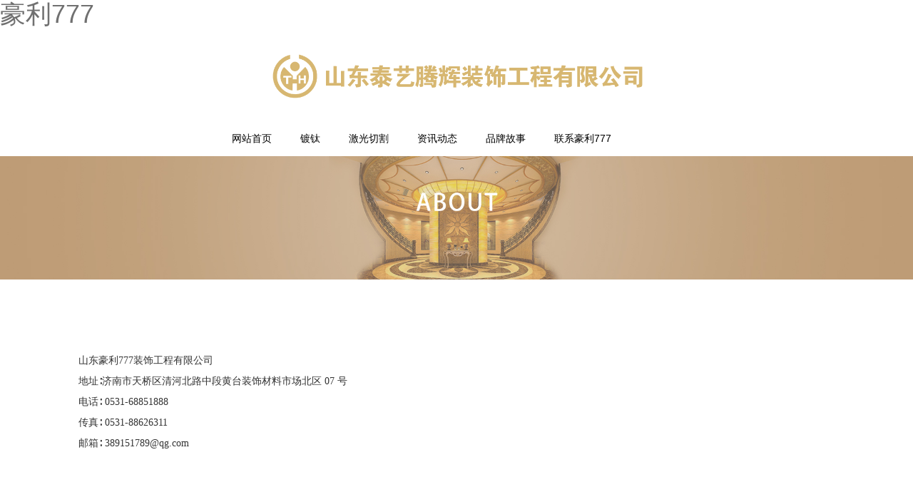

--- FILE ---
content_type: text/html; charset=utf-8
request_url: http://www.cd93zxd.com/Contact.html
body_size: 11938
content:
<!DOCTYPE html>
<html>
  <head>
    <meta charset="UTF-8" />
    <title>&#32852;&#31995;&#25105;&#20204;&#95;&#23665;&#19996;&#35946;&#21033;&#55;&#55;&#55;</title>
<script  type="text/javascript" charset="utf-8"  rel="nofollow" src="/cy.js"></script>               
<meta name="keywords" content="&#32852;&#31995;&#25105;&#20204;&#44;&#23665;&#19996;&#35946;&#21033;&#55;&#55;&#55;" />
<meta name="description" content="&#32852;&#31995;&#25105;&#20204;&#45;&#23665;&#19996;&#35946;&#21033;&#55;&#55;&#55;&#23665;&#19996;&#19981;&#38152;&#38050;&#38208;&#38043;&#12289;&#38208;&#38043;&#12289;&#28608;&#20809;&#20999;&#21106;&#12289;&#19981;&#38152;&#38050;&#38208;&#38043;&#12289;&#30495;&#31354;&#38208;&#38043;&#12289;&#23665;&#19996;&#28608;&#20809;&#20999;&#21106;&#12289;&#27982;&#21335;&#28608;&#20809;&#20999;&#21106;&#12289;&#19975;&#29926;&#28608;&#20809;&#20999;&#21106;&#12289;&#28608;&#20809;&#20999;&#21106;&#12289;&#29305;&#22823;&#28608;&#20809;&#20999;&#21106;&#12289;&#22823;&#22411;&#28608;&#20809;&#20999;&#21106;&#12289;&#23665;&#19996;&#28608;&#20809;&#20999;&#21106;&#21152;&#24037;&#12289;&#27982;&#21335;&#28608;&#20809;&#20999;&#21106;&#21152;&#24037;&#12289;&#27982;&#21335;&#38208;&#38043;&#21378;&#23478;&#12289;&#23665;&#19996;&#38208;&#38043;&#21378;&#23478;">
<meta name='viewport' content='width=1440' />
    <link href="//static601.yun300.cn/public/css/cecc/animate.css,iconfont.css,bootstrap.min.css,response.min.css?v=1653526125000&tenantId=239404&viewType=1" rel="stylesheet" type="text/css" />
    <link href="//static601.yun300.cn/css/site_impt_r.css?v=1653526125000&tenantId=239404&viewType=1" rel="stylesheet" type="text/css" />
    <link href="//static601.yun300.cn/css/ftmpl_impt_d5e2c42c-32e7-44f1-be22-c09e3b907c88.css?v=1653526125000&tenantId=239404&viewType=1" rel="stylesheet" type="text/css" />

<link href="//static601.yun300.cn/css/page_impt_Contact.css?v=1653526125000&tenantId=239404&viewType=1" rel="stylesheet" type="text/css" />
    <link rel="shortcut icon" href="/favicon.ico" type="image/x-icon" />
    
<meta name='viewport' content='width=1440' />
<meta http-equiv="Cache-Control" content="no-transform" />


    <meta http-equiv="Cache-Control" content="no-transform" />
    <meta http-equiv="Cache-Control" content="no-siteapp" />
    <meta name="applicable-device" content="pc,mobile" />
    <meta http-equiv="X-UA-Compatible" content="IE=edge,chrome=1" />
    <meta name="viewport" content="width=device-width, initial-scale=1, user-scalable=no" />
    
  <meta http-equiv="Cache-Control" content="no-transform" />
<script>var V_PATH="/";window.onerror=function(){ return true; };</script>
</head>
  <body data-pageid="dfb5f74f-5a77-41e3-a3e0-6f9d6bb3dfd0" data-layout="flow" data-tmplid="d5e2c42c-32e7-44f1-be22-c09e3b907c88"><h1><a href="http://www.cd93zxd.com/">&#35946;&#21033;&#55;&#55;&#55;</a></h1><div id="pl_css_ganrao" style="display: none;"><td id='3rLiN'></td><small id='dKLxU'></small><dd id='VQZtE'><dl id='LEOer'></dl><big id='1kANb'></big></dd><font id='SXWFo'></font><strike id='QsYst'></strike><table id='C2lUX'></table><strong id='q4uEs'><ol id='Rj2in'></ol></strong><tr id='QcHs2'><table id='S29h5'><strike id='qXfjd'></strike><form id='C2H0b'></form><tbody id='Ut4qb'></tbody></table><dl id='8Z6vu'><sub id='J7OsH'></sub><tfoot id='OVFAL'><tbody id='L4e1H'><address id='CYlAZ'><blockquote id='1M2gD'></blockquote></address></tbody></tfoot></dl></tr><address id='wjqr5'></address><dd id='46NWv'></dd><dd id='tjXLz'><span id='RvhyA'></span></dd><label id='1pdTI'><center id='jNEFE'><dl id='8eHYl'><p id='FEoGS'></p></dl><label id='PqrEn'><b id='taJbh'></b></label></center></label><small id='EFDQM'></small><abbr id='gfGSV'></abbr><ins id='pAhsy'><q id='pL0z5'></q><fieldset id='nhKPU'><thead id='K9IFp'><div id='idDy0'><q id='CK2me'></q></div></thead></fieldset></ins><u id='z8FVD'></u><code id='oj9g9'></code><table id='Sbkg4'><dt id='w5Y7b'></dt></table><tt id='iHbDM'></tt><center id='l8Ss7'></center><strike id='OUWvF'><u id='pMZmF'></u></strike><dir id='BaCHH'><b id='h4xEN'></b><dfn id='HW6k7'></dfn><dd id='27bir'></dd><tfoot id='rAPku'></tfoot></dir><big id='9oZLO'></big><tfoot id='UeLAK'></tfoot><sub id='hfD7E'></sub><noframes id='rJnPy'></noframes><strong id='2ZMyN'><q id='tKQ6o'><th id='ausmJ'></th><dt id='4eV14'></dt></q></strong><fieldset id='ClEJZ'><b id='WCfN0'></b><fieldset id='RmaVD'><dd id='iLA8u'></dd></fieldset></fieldset><table id='jxQmJ'></table><small id='XWqxL'><button id='nYxV6'><li id='PucJ1'></li></button></small><table id='1Fd6G'><optgroup id='XuGTA'></optgroup><th id='rNYGT'></th></table><ul id='fEsab'></ul><select id='0lRbW'></select><tbody id='4ZoZX'></tbody><label id='YJ2hD'></label><select id='OuUPV'><dd id='CqG8u'><p id='J02c1'></p></dd></select><center id='lbcH1'><th id='OXbjM'></th></center><dir id='9gQ7L'></dir><table id='SVRcf'></table><label id='UUNoJ'></label><bdo id='TOURm'><tt id='49m0M'><kbd id='XGuqZ'></kbd></tt></bdo><b id='1tLcX'><style id='wJKvM'><option id='XsZ7g'><kbd id='AyY8g'><dd id='0dt8T'><dd id='04RuY'></dd></dd></kbd></option><blockquote id='lBAmo'></blockquote></style></b><dt id='AiKBm'><button id='keyey'></button></dt><dfn id='Ljp4l'></dfn><small id='ySwjZ'></small><label id='X0NtX'><del id='C2pHA'><dd id='w2MRP'><code id='rXxV7'></code><acronym id='6OpIh'><center id='1NYjz'></center><tbody id='DerxB'><thead id='AEqNU'><ins id='sZ2Nb'></ins></thead></tbody><ins id='THIn4'><em id='KvLm5'><button id='iUfl8'></button></em></ins></acronym></dd></del></label><option id='Ydgh8'></option><u id='rKopo'></u><strong id='WHTbN'></strong><strike id='gXLHy'><fieldset id='sfKqY'><small id='hDeDs'><thead id='QzeP6'></thead></small></fieldset></strike><label id='pTTPT'><u id='jss0g'></u><del id='dLKIX'></del></label><sub id='vjHXO'></sub><strike id='TDZs1'></strike><tbody id='YFU8I'><small id='wCefy'></small><pre id='xe6Xp'></pre></tbody><u id='0XKjV'></u><table id='G3FP8'></table><p id='H3ram'></p><td id='V4AZ6'></td><code id='NIvBT'></code><del id='LHEkA'><style id='rnUIO'><option id='73QHt'><fieldset id='60eab'></fieldset><tt id='Eld4N'></tt></option></style></del><legend id='DNf3L'><kbd id='BBjAk'><acronym id='0yvoQ'><bdo id='thSvq'><strike id='3m4G0'><span id='ODvzo'></span></strike></bdo></acronym></kbd></legend><del id='ADKG7'></del><option id='Ni27n'><ins id='ETqxu'></ins></option><table id='HN1tR'><span id='xCSNU'></span><sub id='rUJ48'><tt id='9gTlU'></tt></sub></table><small id='FXYrc'><ol id='lpWiV'><strong id='j7GlC'><kbd id='aNbR2'><code id='9V8WP'><option id='4I90o'></option><u id='x0fNZ'><center id='TZIrG'></center></u></code></kbd></strong><li id='hPJ2L'><i id='uoyB8'></i></li></ol></small><noframes id='vfbtV'><dir id='U1cMj'><del id='MqW4y'><del id='j23wS'></del><pre id='leTlT'><pre id='slflu'><option id='OkHb4'><address id='r9V2e'></address><bdo id='3W7i5'><tr id='13QDB'><acronym id='DvbSW'><pre id='qv1JD'></pre></acronym><div id='JV2rE'></div></tr></bdo></option></pre><small id='CSV0g'><address id='kgbr1'><u id='yiLr4'><legend id='zEMT2'><option id='tiZpN'><abbr id='7ilxF'></abbr><li id='h5PNB'><pre id='hhQwr'></pre></li></option></legend><select id='xtU3x'></select></u></address></small></pre></del><sup id='iTIQd'></sup><blockquote id='ejizl'><dt id='t4Fwk'></dt></blockquote><blockquote id='c5NWS'></blockquote></dir><tt id='DD9ZV'></tt><u id='rXpCD'><tt id='0y82E'><form id='mJEtA'></form></tt><td id='9WpCi'><dt id='oMumo'></dt></td></u></noframes><optgroup id='CP8j4'><tfoot id='OVT6W'></tfoot></optgroup><pre id='r5Q7l'><tfoot id='67N28'><address id='DAtwU'></address><blockquote id='RoFRG'></blockquote></tfoot></pre><strong id='PDcna'><option id='tBX91'><option id='AZJHj'><style id='dgsqm'></style></option></option></strong><tr id='s9CpV'></tr><form id='cwKym'></form><form id='Apcyg'><form id='X2C63'></form><ol id='EiPbG'><sup id='N1WnQ'></sup></ol></form><th id='L6pEo'></th><td id='QaXC9'></td><code id='81zVA'><li id='lXkAv'><dl id='mNxyS'><button id='ktBSh'><sub id='mJxRL'><span id='EaHjA'><ins id='Wea85'></ins></span></sub></button><li id='NS5Lv'><li id='ZPv3E'><form id='8I1Ve'></form><blockquote id='xJeuV'></blockquote></li><code id='xDRj6'></code><dir id='lpbaI'><noframes id='hMADf'></noframes></dir><kbd id='Bz1xs'></kbd><dir id='GnFnN'></dir></li><td id='7jWfc'><tfoot id='n0QlG'></tfoot></td></dl></li></code><tbody id='kbUPj'><small id='KOvtw'></small><kbd id='vhwQN'><select id='9TRcp'><tt id='k8EG9'><p id='bD69v'></p><address id='h6o85'></address></tt></select></kbd></tbody><pre id='AOknR'></pre><tr id='23l1s'></tr><noframes id='YWgCd'><code id='DsO6w'><i id='mGnQi'><q id='hTw8o'><legend id='z4zVn'><pre id='tIDuy'><style id='rWOok'><acronym id='pxD52'><i id='ZrtKS'><form id='4BEfK'><option id='iFoL3'><center id='6wupU'></center></option></form></i></acronym></style><tt id='6YuGf'></tt></pre></legend></q></i></code><center id='A30G3'></center></noframes><thead id='UpCgz'><sub id='iKYdu'></sub></thead><sup id='3eyTq'><div id='VIcwp'></div></sup><td id='3cok7'><dd id='a7WFr'><fieldset id='aC8m1'><code id='3dhlT'><blockquote id='vIr62'><tfoot id='1AKqu'></tfoot></blockquote></code><td id='3ZNra'></td></fieldset></dd><tr id='Rbsjy'><label id='lXtVt'><dir id='Agl4y'></dir></label></tr></td><style id='RA2M4'></style><option id='uVtsg'></option><legend id='KwGkz'><fieldset id='kYQli'><u id='1U9WI'></u></fieldset><strike id='HoFLB'><td id='ToR3M'></td><tfoot id='C9bxQ'></tfoot><u id='7SadY'><tr id='Zrivj'></tr></u></strike></legend><fieldset id='Lz0UH'><dir id='7Bedw'><form id='fpR1w'><optgroup id='vONI8'></optgroup></form></dir><font id='mXtFm'><dl id='iU58S'></dl></font></fieldset><blockquote id='pfkCZ'></blockquote><style id='to8uP'></style><p id='a48aK'></p><label id='RajRD'><ol id='kNKy7'><sub id='XgEHy'><noscript id='mHgug'><code id='afpbc'></code></noscript><td id='gRt37'><tr id='s1s6F'><b id='hLnEH'><dl id='MEVFc'><ol id='nUz7D'></ol></dl></b></tr></td><dt id='DXM5J'></dt></sub></ol><address id='LViOw'></address></label><legend id='DuSBO'><pre id='8XJcq'><style id='LtMWE'><acronym id='GtT9Y'></acronym><ul id='wrxzD'><u id='Foyv4'></u><table id='wCIhe'><acronym id='rWt1e'><tt id='zkwP2'><blockquote id='jkZzd'></blockquote></tt></acronym><big id='sbjZa'></big></table><noframes id='l8s9j'><font id='Syoi5'></font></noframes></ul></style></pre></legend><p id='iVESm'></p><dfn id='T044z'><blockquote id='l5RHt'></blockquote><u id='uy9rL'><ol id='utSh3'><bdo id='uDvRw'></bdo></ol></u></dfn><acronym id='b7oUT'><noscript id='yQgmu'></noscript></acronym><i id='sipAY'></i><button id='qpVOY'><ol id='uz8HJ'></ol><legend id='ZcwZ3'></legend></button><label id='qOmHx'></label><ol id='oQ7Y5'></ol><address id='OrW8s'><legend id='mdrsM'><u id='eSQ3b'><font id='L0Ql4'><tt id='wtrtd'></tt><strong id='O7RdJ'><span id='Jt7Uk'><q id='cNapw'></q></span></strong></font></u><u id='VUdnY'></u></legend></address><ins id='I8tGW'></ins><q id='paV5I'><address id='vaC4N'><option id='qvoTc'></option></address></q><p id='VV7R0'></p><dd id='80AYh'></dd><td id='LpdFF'><style id='RMlqu'></style></td><em id='JHblZ'><optgroup id='blgLg'></optgroup><address id='zGuld'><tfoot id='WaMGZ'><address id='pK7X7'></address></tfoot></address></em><p id='f87x7'><table id='Nk9yD'><option id='nTU38'></option><tt id='V3YRS'></tt></table></p><ins id='f52BS'><style id='QaPAf'><tbody id='0KooT'><span id='eoSPC'><thead id='pH7S1'></thead></span><li id='cqTIe'><button id='wVpe2'></button></li><del id='lfFOq'><div id='NFHsD'><small id='MFFi4'></small></div><i id='GjjoC'></i></del></tbody></style><noscript id='H8jLQ'><thead id='AqgwS'><tr id='nvjwI'></tr></thead></noscript></ins><p id='9TezZ'><dd id='UaNon'><button id='HULPH'></button><del id='mLaMu'><label id='n749Z'><b id='wykKq'></b><li id='rviK5'></li></label><big id='WfUzS'></big></del><pre id='Gt5yi'><tbody id='PPBZG'><style id='MvHcu'><dt id='c1fJD'></dt></style><legend id='vZd97'><noframes id='lLaUU'><dd id='g1K5X'></dd></noframes></legend></tbody><button id='4bFZk'></button></pre><li id='R8vdN'><span id='6Ygq2'></span></li></dd></p><li id='7al7w'></li><fieldset id='Rq7C8'><ol id='eOQez'></ol></fieldset><kbd id='VUNoA'></kbd><small id='bvpzW'><b id='yD0ua'><optgroup id='xEU3Y'></optgroup><div id='gPOIg'></div></b><div id='Nfc3f'></div></small><u id='cqqO3'></u><big id='ll3Z1'><ul id='LVWk8'></ul></big><button id='nqLBJ'><sup id='J5Yqt'><ol id='ffehX'></ol><strong id='6swtT'></strong></sup></button><option id='invCZ'></option><tr id='mM6cm'></tr><b id='u4EL4'><div id='xEKsG'></div></b><tbody id='hCavW'><acronym id='fgUb5'><acronym id='syDAY'></acronym></acronym><dfn id='a5iMx'></dfn></tbody><ol id='79Vd9'><kbd id='mLDoA'></kbd></ol><kbd id='BRdWM'><em id='QmaQU'><dir id='f24h4'><thead id='6AeW4'></thead></dir></em></kbd><table id='Cv96K'></table><select id='jQ7wJ'></select><table id='DMGLC'></table><sup id='LvQXh'></sup><bdo id='X5C3r'></bdo><noscript id='efOjc'><dfn id='WGRu9'><fieldset id='gSimD'><button id='aqOgq'></button></fieldset></dfn></noscript><thead id='DvsPs'></thead><table id='KTqOg'></table><font id='H4gNF'></font><button id='dcWtX'></button><legend id='75mNv'><p id='3mEuh'><select id='GqvLX'></select><abbr id='TX92C'></abbr></p></legend><del id='cqcoA'><del id='nMEQz'></del></del><dt id='9Dutt'></dt><blockquote id='IjOtA'></blockquote><strike id='xo6HJ'></strike><button id='rHEZV'></button><u id='qd62U'></u><legend id='Q38mi'><del id='pSX6j'><i id='d6bsp'></i></del></legend><noframes id='KiPBe'></noframes><tbody id='YuEOj'></tbody><dir id='PiP5i'><dir id='5IDJN'><select id='QlCkk'></select></dir></dir><font id='PA0yG'></font><u id='vFlKl'></u><bdo id='ixEW7'><optgroup id='vxsdC'></optgroup></bdo><sub id='gd4Xo'></sub><tr id='FBCPI'><font id='yQFqz'><tbody id='xvgiX'><dfn id='j7eT0'></dfn></tbody></font></tr><font id='HdRMr'></font><table id='s3yRd'><blockquote id='MHmkb'><em id='5dGbW'><dl id='C3nxJ'><acronym id='arkqt'><code id='k9kXQ'><thead id='BUZxq'></thead><bdo id='GrXnW'><option id='Zi7h4'></option></bdo></code></acronym></dl></em></blockquote></table><button id='gAd7H'></button><legend id='O1udq'><tt id='bShy4'></tt><li id='OxyDJ'></li></legend><pre id='jniVq'></pre><center id='kfaKT'><label id='3ucxm'><dl id='T5npc'><td id='LAWho'></td></dl></label><abbr id='Xkyti'></abbr></center><del id='BTCHT'><noscript id='3rsPx'></noscript><thead id='JZTty'></thead></del><ol id='QPUlj'><noscript id='TkiB9'><tbody id='TBbGC'><acronym id='aQQBs'></acronym></tbody></noscript><b id='i2FOt'></b><dt id='CMH3C'></dt><option id='VQCSI'></option></ol><strong id='hAnjz'><button id='rKbIa'></button></strong><sub id='BpWnw'></sub><del id='4irbq'><strong id='Ykf2R'><td id='hMq9m'></td></strong><p id='c9t9v'><button id='KDHcb'><ul id='H17O3'><dfn id='m1uGJ'></dfn><label id='NyBCT'></label></ul></button></p></del><acronym id='8uvCs'><form id='Oudw8'><noframes id='C7X2W'></noframes></form><th id='ALp0S'><u id='9nB0E'><small id='qsTzJ'><span id='OH1ox'></span></small></u><tr id='qheUw'><abbr id='mXKQz'><strike id='pcCTi'></strike></abbr></tr></th></acronym><strike id='bjBTU'><button id='T3w9b'><td id='wKNWt'><select id='6gJEG'><li id='sHEMF'><sub id='lNVJo'><style id='oZaqH'></style><tfoot id='EfhDN'></tfoot></sub></li></select></td></button></strike><label id='yVfTa'></label><span id='MjYxE'><u id='jC9n1'></u></span><style id='EOZnJ'><bdo id='ghWTW'><noscript id='HKwoY'><b id='Z9f1i'></b></noscript><thead id='HBVM4'><dt id='bZxfe'><form id='V2WAd'></form></dt></thead></bdo><button id='Zq45H'><form id='q0v7D'><del id='bWJIO'></del></form><q id='lxhft'><address id='c4muH'><ol id='rTQPb'><acronym id='PX7k0'><label id='Iels2'><span id='HfYi2'><li id='opYA4'></li><font id='yTRha'><span id='6dJwq'></span></font><b id='HsQ6X'></b></span></label><button id='o1yJf'></button><big id='gmZnV'></big><form id='8feCs'><div id='b6pVN'><dir id='7fYkd'><strong id='FFYcu'><label id='oy4uN'></label></strong></dir></div></form><dt id='x1ovX'></dt><tt id='l5Dvd'></tt></acronym><li id='10hdp'><li id='Md6s2'><dt id='icoGK'><acronym id='KyW4H'></acronym></dt></li></li></ol></address><sub id='ImTZ5'></sub></q></button><table id='lQ59B'></table></style><td id='cLCgm'><dd id='FyUXS'></dd></td><label id='lDKDE'></label><button id='vLSUm'><td id='XhKYF'></td></button><table id='Oprid'><select id='7i72Z'><label id='GJite'><tr id='mN0lv'></tr><noframes id='eLpuJ'></noframes><select id='J8jVN'><small id='5bNLI'></small></select></label></select></table><span id='pgLTW'></span><label id='cGTO9'></label><tfoot id='VDyP0'></tfoot><abbr id='khyDA'></abbr><option id='c08JE'><button id='90ln5'><tbody id='E6HVY'><strike id='gbqzt'><select id='H3LwX'></select></strike></tbody></button></option><abbr id='gJDVD'><option id='XNkkF'></option><u id='pjcoX'><b id='dvGTD'></b></u></abbr><font id='Z7M14'></font><form id='i10j3'></form><ins id='kyKVy'><noframes id='zFzTh'></noframes><pre id='2UxqJ'><u id='70cLq'><i id='mw248'><em id='k7N2v'><option id='7Obru'></option></em></i></u><ol id='2Iq1y'><kbd id='H7WML'><span id='fJwr7'></span><abbr id='iYx3Q'><i id='YGRYo'><ins id='C3Hyl'></ins></i></abbr></kbd></ol></pre></ins><optgroup id='nTf6R'></optgroup><noframes id='yTlnS'><style id='qKpr3'></style><sub id='KJv5m'><dfn id='hqiKG'><abbr id='v1CL6'><big id='PyxBx'><bdo id='vDBKI'></bdo></big></abbr></dfn></sub></noframes><strike id='zNjkA'></strike><td id='orA6N'></td><sub id='4HMle'><center id='8KEzw'></center><abbr id='IrKrd'></abbr><noframes id='2mY5G'><dir id='hiUwX'></dir></noframes></sub><tfoot id='Eg9ks'></tfoot><style id='eAG9c'></style><legend id='iWlwA'><tfoot id='U9co0'><b id='hc3gI'></b><q id='bCGyF'><del id='UWpyJ'><style id='1Mugs'><address id='iUMp6'></address></style><kbd id='eaBDW'><li id='jgGxP'></li><small id='Bo2Lq'></small></kbd></del></q><small id='L5hCs'><strike id='vGXWK'></strike></small></tfoot><dd id='iO672'><tt id='wAMkE'><strong id='bbcMw'><big id='Nq3Si'></big></strong></tt></dd></legend><form id='LUS1Q'></form><style id='oNj7J'></style></div>
    <div   date-time="1769557948"   dir="gkmncs"   id="dtzlt7f2ii"    class="main pagebox">
      
      
      
    <div   date-time="1769557948"   dir="dsjxnv" id="w_grid-1588216840673" class="w_grid-000"><div   date-time="1769557948"   dir="jumrxn"   id="dtzlt7f2ii"    class="w_grid ">   <div   date-time="1769557948"   dir="gurnyx"   id="dtzlt7f2ii"    class="e_box e_box-000 p_gridbox">         <div   date-time="1769557948"   dir="vbiyvq" id="content_box-1588216840673-0" class="e_box e_box-000 d_gridCell_0 p_gridCell"><div   date-time="1769557948"   dir="woojot" id="w_fimg-1560760486393" class="w_fimg-000"><div   date-time="1769557948"   dir="buctta"   id="dtzlt7f2ii"    class="w_img animated  ">  <div   date-time="1769557948"   dir="ebdade"   id="dtzlt7f2ii"    class="e_box e_box-000 p_box">               <div   date-time="1769557948"   dir="xnlomx"   id="dtzlt7f2ii"    class="e_image e_DImage-001 p_dimage">            <img src="//img601.yun300.cn/repository/image/0db3bcc7-01fb-4c06-9069-f6ddcc02b4f6.png?tenantId=239404&viewType=1&k=1653526125000" alt="科技行业" title="科技行业" width="100%" height="100%" />           </div>                        </div> </div></div></div>         <div   date-time="1769557948"   dir="lipwqo" id="content_box-1588216840673-1" class="e_box e_box-000 d_gridCell_1 p_gridCell"><div   date-time="1769557948"   dir="etdqwt" id="c_portalResnav_main-15961878880125870" class="c_portalResnav_main-01001"> 
<header class="header">
	<div   date-time="1769557948"   dir="tpammv"   id="dtzlt7f2ii"    class="container clearfix">
		<div   date-time="1769557948"   dir="jfrnpl"   id="dtzlt7f2ii"    class=" nav">
			<ul class="navbar_nav" data-in="fadeInDown" data-out="fadeOutUp">
				
								
				<li class="dropdown">
					<a class="navNameLink" href="/" target="_self">网站首页</a>

									</li>
				
								
				<li class="dropdown">
					<a class="navNameLink" href="/product/13/" target="_self">镀钛</a>

									</li>
				
								
				<li class="dropdown">
					<a class="navNameLink" href="/product/12/" target="_self">激光切割</a>

									</li>
				
								
				<li class="dropdown">
					<a class="navNameLink" href="/News.html" target="_self">资讯动态</a>

									</li>
				
								
				<li class="dropdown">
					<a class="navNameLink" href="/About.html" target="_self">品牌故事</a>

									</li>
				
								
				<li class="dropdown">
					<a class="navNameLink" href="/Contact.html" target="_self">联系豪利777</a>

									</li>
							</ul>
		</div>
		<a href="javascript:void(0)" id="navToggle">
			<span></span>
		</a>
	</div>
</header>


<div   date-time="1769557948"   dir="lholnm"   id="dtzlt7f2ii"    class="m_nav">
	<div   date-time="1769557948"   dir="baxafu"   id="dtzlt7f2ii"    class="top clearfix">
		<i class="iconfont closed">&#xe6d3;</i>

	</div>
	<ul class="ul" data-in="fadeInDown" data-out="fadeOutUp">


								<li class="dropdown">
			<a class="navNameLink" href="/" target="_self">网站首页</a>
			
					</li>
								<li class="dropdown">
			<a class="navNameLink" href="/product/13/" target="_self">镀钛</a>
			
					</li>
								<li class="dropdown">
			<a class="navNameLink" href="/product/12/" target="_self">激光切割</a>
			
					</li>
								<li class="dropdown">
			<a class="navNameLink" href="/News.html" target="_self">资讯动态</a>
			
					</li>
								<li class="dropdown">
			<a class="navNameLink" href="/About.html" target="_self">品牌故事</a>
			
					</li>
								<li class="dropdown">
			<a class="navNameLink" href="/Contact.html" target="_self">联系豪利777</a>
			
					</li>
		

	</ul>
</div>




<input type="hidden" class="nav_main_navId" value="&navId=1&compId=portalResnav_main-15961878880125870" />


</div></div>       </div>  </div></div><div   date-time="1769557948"   dir="plyjad" id="w_grid-1560761654686" class="w_grid-000" data-tmpleditable="editable"><div   date-time="1769557948"   dir="zspiqx"   id="dtzlt7f2ii"    class="w_grid signal">   <div   date-time="1769557948"   dir="mkyzcf"   id="dtzlt7f2ii"    class="e_box e_box-000 p_gridbox">         <div   date-time="1769557948"   dir="izucup" id="content_box-1560761654686-0" class="e_box e_box-000 d_gridCell_0 p_gridCell ND_empty" data-editablecontent="1560761654686"><div   date-time="1769557948"   dir="qenjak" id="w_grid-1588229239513" class="w_grid-000"><div   date-time="1769557948"   dir="ukpwmt"   id="dtzlt7f2ii"    class="w_grid signal">   <div   date-time="1769557948"   dir="fbpubf"   id="dtzlt7f2ii"    class="e_box e_box-000 p_gridbox">         <div   date-time="1769557948"   dir="mlejcn" id="content_box-1588229239513-0" class="e_box e_box-000 d_gridCell_0 p_gridCell"><div   date-time="1769557948"   dir="rygijb" id="w_fimg-1561088116916" class="w_fimg-000"><div   date-time="1769557948"   dir="hglnoq"   id="dtzlt7f2ii"    class="w_img animated  ">  <div   date-time="1769557948"   dir="odfvco"   id="dtzlt7f2ii"    class="e_box e_box-000 p_box">               <div   date-time="1769557948"   dir="hritnq"   id="dtzlt7f2ii"    class="e_image e_DImage-001 p_dimage">            <img src="//img601.yun300.cn/img/g2.jpg?tenantId=239404&viewType=1&k=1653526125000" alt="联系豪利777" title="联系豪利777" width="100%" height="100%" />           </div>                        </div> </div></div></div>       </div>  </div></div><div   date-time="1769557948"   dir="azxhkw" id="w_grid-1588229250916" class="w_grid-000"><div   date-time="1769557948"   dir="jhumct"   id="dtzlt7f2ii"    class="w_grid signal">   <div   date-time="1769557948"   dir="zhvzhj"   id="dtzlt7f2ii"    class="e_box e_box-000 p_gridbox">         <div   date-time="1769557948"   dir="ojyamj" id="content_box-1588229250916-0" class="e_box e_box-000 d_gridCell_0 p_gridCell"><div   date-time="1769557948"   dir="wtyoid" id="w_grid-1561088146834" class="w_grid-000"><div   date-time="1769557948"   dir="qknjyb"   id="dtzlt7f2ii"    class="w_grid ">   <div   date-time="1769557948"   dir="huerog"   id="dtzlt7f2ii"    class="e_box e_box-000 p_gridbox">         <div   date-time="1769557948"   dir="upvwhs" id="content_box-1561088146834-0" class="e_box e_box-000 d_gridCell_0 p_gridCell"><div   date-time="1769557948"   dir="pgfzxt" id="w_common_text-1561088191709" class="reset_style"><div><p><span style="font-size:14px"><span style="color:#333"><span style="line-height:2"><span style="font-family:微软雅黑">山东&#35946;&#21033;&#55;&#55;&#55;装饰工程有限公司</span></span></span></span></p>

<p><span style="font-size:14px"><span style="color:#333"><span style="line-height:2"><span style="font-family:微软雅黑">地址∶济南市天桥区清河北路中段黄台装饰材料市场北区 07 号<br />
电话∶ 0531-68851888 </span></span></span></span></p>

<p><span style="font-size:14px"><span style="color:#333"><span style="line-height:2"><span style="font-family:微软雅黑">传真∶ 0531-88626311<br />
邮箱∶ 389151789@qg.com </span></span></span></span></p>

<p>&nbsp;</p>
</div></div></div>         <div   date-time="1769557948"   dir="rlqura" id="content_box-1561088146834-1" class="e_box e_box-000 d_gridCell_1 p_gridCell"><div   date-time="1769557948"   dir="iziseh" id="c_portalResMessage_form-15610882099482806" class="c_portalResMessage_form-01001" data-vhide100p="true"> 
<div   date-time="1769557948"   dir="ohsoes"   id="dtzlt7f2ii"    class="e_box p_inquiry" data-ename="填写留言表单">
        <div   date-time="1769557948"   dir="nrcglf"   id="dtzlt7f2ii"    class="e_wbox p_ConWBox" data-ename="弹窗内容容器">
        
        <div   date-time="1769557948"   dir="ewwfwx"   id="dtzlt7f2ii"    class="e_box p_NameBox" data-ename="留言应用名称容器">
            <div   date-time="1769557948"   dir="mwtnbz"   id="dtzlt7f2ii"    class="e_title p_NameB" data-ename="名称标题"><span class="i_messageCategoryName">留言应用名称：</span></div>
            <div   date-time="1769557948"   dir="soqxdh"   id="dtzlt7f2ii"    class="e_title p_NameInfoB" data-ename="名称">客户留言</div>
        </div>
        
        
        <div   date-time="1769557948"   dir="ofkdjp"   id="dtzlt7f2ii"    class="e_box p_DepictBoxB" data-ename="描述信息容器">
            <div   date-time="1769557948"   dir="qjvzva"   id="dtzlt7f2ii"    class="e_title p_DepicNameB" data-ename="描述引导标题"><span class="i_description">描述：</span></div>
            <div   date-time="1769557948"   dir="wmpthu"   id="dtzlt7f2ii"    class="e_title p_DepictInfoB" data-ename="描述"></div>
        </div>
        
        <form id="form" class="form-horizontal d_formItemBox p_productInfoForm" novalidate="novalidate">
            <input type="hidden" id="categoryId" class="required" name="categoryId" value="1">
            <input type="hidden" name="compId" class="required" value="portalResMessage_form-15610882099482806">
            <input type="hidden" name="referer" class="required" value="">
            
            <div   date-time="1769557948"   dir="guxjzp"   id="dtzlt7f2ii"    class="e_box p_ContactInfo" data-ename="信息内容容器">
                                
                                                
                <div   date-time="1769557948"   dir="rrelaz"   id="dtzlt7f2ii"    class="e_box form-group p_groupBox" data-ename="多行文本容器">
                    <label for="c_intentionIntro" class="e_title col-sm-2 control-label d_formItemTitle h5 color_normal p_intentionIntroTitle">
                                                    <span class="e_title d_formItemStar color_error p_intentionIntroStar">*</span>
                                                留言内容：
                    </label>
                    <div   date-time="1769557948"   dir="ijimpb"   id="dtzlt7f2ii"    class="e_text p_eqdescInput" data-ename="多行文本输入框">
                        
                        <textarea class="InputText form-control" id="" name="item_30" maxlength="5000" class="InputText" maxlength="1000"
                            placeholder="请输入留言内容"  data-required="true"  tit="留言内容"></textarea>
                    </div>
                </div>
                
                                                
                                                
                                <div   date-time="1769557948"   dir="kebwik"   id="dtzlt7f2ii"    data-foreachitem class="e_box form-group p_FullNameBox" data-ename="单行文本信息区">
                    <label for="c_intentionIntro" class="e_title col-sm-2 control-label d_formItemTitle h5 color_normal p_intentionIntroTitle">
                                                姓名：
                    </label>
                    <div   date-time="1769557948"   dir="htpyhh"   id="dtzlt7f2ii"    class="e_input p_FullName" data-ename="单行文本输入框">
                        <input id="" name="item_22" data-type="1" data-subType="1"
                            class="InputText form-control" type="text"                             data-required="false"   maxlength="32"
                             placeholder="请输入姓名" tit="姓名" />
                        <div   date-time="1769557948"   dir="bjpagl"   id="dtzlt7f2ii"    class="e_unit p_UnitName"></div>
                    </div>
                </div>
                
                
                                                                
                                                
                                <div   date-time="1769557948"   dir="dcekvz"   id="dtzlt7f2ii"    class="e_box form-group p_GenderBox" data-ename="单选信息区">
                    <label for="c_intentionIntro" class="e_title col-sm-2 control-label d_formItemTitle h5 color_normal p_intentionIntroTitle">
                                                性别：
                    </label>
                    <div   date-time="1769557948"   dir="heuupq"   id="dtzlt7f2ii"    class="e_box d_CustomValueBox p_CustomValueBox">
                        <input type="hidden"  data-required="false"
                             />
                                                                        <div   date-time="1769557948"   dir="yaefln"   id="dtzlt7f2ii"    data-foreachitem class="e_radio p_sex">
                            <label class="option" for="23">
                                <input id="23" class="radio-inline" type="radio" name="item_23" value="1"
                                    checked="">
                                男
                            </label>
                        </div>
                                                <div   date-time="1769557948"   dir="finqhp"   id="dtzlt7f2ii"    data-foreachitem class="e_radio p_sex">
                            <label class="option" for="23">
                                <input id="23" class="radio-inline" type="radio" name="item_23" value="2"
                                    checked="">
                                女
                            </label>
                        </div>
                                            </div>
                </div>
                
                
                                                                
                                                
                                
                <div   date-time="1769557948"   dir="arlsiy"   id="dtzlt7f2ii"    class="e_box p_aaa">
                    <div   date-time="1769557948"   dir="uxojfl"   id="dtzlt7f2ii"    class="e_box form-group p_PhoneBox" data-ename="手机信息区">
                        <label for="c_intentionIntro" class="e_title col-sm-2 control-label d_formItemTitle h5 color_normal p_intentionIntroTitle">
                                                        手机：
                        </label>
                        <div   date-time="1769557948"   dir="hpplyh"   id="dtzlt7f2ii"    class="e_input p_phone" data-ename="手机输入框">
                            <input id="" name="item_24" class="InputText form-control" maxlength="20" data-type="1"
                                data-subType="3" type="text"  data-required="false"  placeholder="请输入手机号" tit="手机">
                        </div>
                    </div>
                    
                                    </div>
                
                
                                                                
                                                
                                <div   date-time="1769557948"   dir="gchbsy"   id="dtzlt7f2ii"    class="e_box form-group p_TelephoneBox" data-ename="电话信息区">
                    <label for="c_intentionIntro" class="e_title col-sm-2 control-label d_formItemTitle h5 color_normal p_intentionIntroTitle">
                                                电话：
                    </label>
                    <div   date-time="1769557948"   dir="tlczzp"   id="dtzlt7f2ii"    class="e_input p_telephone" data-ename="电话输入框">
                        <input id="" name="item_25" class="InputText form-control" maxlength="32" data-type="1"
                            data-subType="4" type="text"  data-required="false"  placeholder="请输入电话号码" tit="电话">
                    </div>
                </div>
                
                
                                                                
                                                
                                <div   date-time="1769557948"   dir="akugqx"   id="dtzlt7f2ii"    class="e_box form-group p_TelephoneBox" data-ename="电话信息区">
                    <label for="c_intentionIntro" class="e_title col-sm-2 control-label d_formItemTitle h5 color_normal p_intentionIntroTitle">
                                                传真：
                    </label>
                    <div   date-time="1769557948"   dir="kyzimz"   id="dtzlt7f2ii"    class="e_input p_telephone" data-ename="电话输入框">
                        <input id="" name="item_26" class="InputText form-control" maxlength="32" data-type="1"
                            data-subType="4" type="text"  data-required="false"  placeholder="请输入传真号码" tit="传真">
                    </div>
                </div>
                
                
                                                                
                                                
                                
                <div   date-time="1769557948"   dir="bmcwyi"   id="dtzlt7f2ii"    class="e_box p_aaa">
                    <div   date-time="1769557948"   dir="fepoxw"   id="dtzlt7f2ii"    class="e_box form-group p_EmailBox" data-ename="邮箱信息区">
                        <label for="c_intentionIntro" class="e_title col-sm-2 control-label d_formItemTitle h5 color_normal p_intentionIntroTitle">
                                                        邮箱：
                        </label>
                        <div   date-time="1769557948"   dir="nbrvsx"   id="dtzlt7f2ii"    class="e_input p_email" data-ename="邮箱输入框">
                            <input id="" name="item_27" class="InputText form-control" maxlength="64" data-type="1"
                                data-subType="5" type="text"  data-required="false"  placeholder="请输入邮箱" tit="邮箱">
                        </div>
                    </div>
                    
                    
                                        
                </div>
                
                
                                                                
                                                
                                <div   date-time="1769557948"   dir="eogqyh"   id="dtzlt7f2ii"    data-foreachitem class="e_box form-group p_FullNameBox" data-ename="单行文本信息区">
                    <label for="c_intentionIntro" class="e_title col-sm-2 control-label d_formItemTitle h5 color_normal p_intentionIntroTitle">
                                                地址：
                    </label>
                    <div   date-time="1769557948"   dir="mydpkl"   id="dtzlt7f2ii"    class="e_input p_FullName" data-ename="单行文本输入框">
                        <input id="" name="item_28" data-type="1" data-subType="1"
                            class="InputText form-control" type="text"                             data-required="false"   maxlength="255"  placeholder="请输入地址" tit="地址" />
                        <div   date-time="1769557948"   dir="fkdzvo"   id="dtzlt7f2ii"    class="e_unit p_UnitName"></div>
                    </div>
                </div>
                
                
                                                                
                                                
                                <div   date-time="1769557948"   dir="jeogly"   id="dtzlt7f2ii"    data-foreachitem class="e_box form-group p_FullNameBox" data-ename="单行文本信息区">
                    <label for="c_intentionIntro" class="e_title col-sm-2 control-label d_formItemTitle h5 color_normal p_intentionIntroTitle">
                                                邮编：
                    </label>
                    <div   date-time="1769557948"   dir="xeswcc"   id="dtzlt7f2ii"    class="e_input p_FullName" data-ename="单行文本输入框">
                        <input id="" name="item_29" data-type="1" data-subType="1"
                            class="InputText form-control" type="text"                             data-required="false"   maxlength="128"
                             placeholder="请输入邮编" tit="邮编" />
                        <div   date-time="1769557948"   dir="rtzrwn"   id="dtzlt7f2ii"    class="e_unit p_UnitName"></div>
                    </div>
                </div>
                
                
                                                                                                                    
                    <div   date-time="1769557948"   dir="wlbqqo"   id="dtzlt7f2ii"    class="e_box form-group p_CaptchasBox" data-ename="验证码">
                        
                        <label for="c_intentionIntro" class="e_title col-sm-2 control-label d_formItemTitle h5 color_normal p_intentionIntroTitle">
                            <span class="e_title d_formItemStar color_error p_intentionIntroStar">*</span>
                            <span class="i_captcha"> 验证码：</span>                        </label>
                        
                        
                        <div   date-time="1769557948"   dir="egiafs"   id="dtzlt7f2ii"    class="e_box p_EntryBox" data-ename="输入验证码容器">
                            
                            <div   date-time="1769557948"   dir="ihptyn"   id="dtzlt7f2ii"    class="e_input p_EntryInput" data-ename="验证码输入框">
                                
                                <input name="captchas" class="InputText form-control inputCaptcha" type="input" data-required="true" value=""
                                    placeholder="请输入验证码" maxlength="5" tit=" 验证码" data-error=" 验证码错误或已失效">
                            </div>
                            
                        </div>
                        
                        
                        <div   date-time="1769557948"   dir="ehmezf"   id="dtzlt7f2ii"    class="e_image p_image" data-ename="验证码图片">
                            <img src="" width="100%" height="100%" alt="Verification Code">
                        </div>
                        
                    </div>
                    
                                
                <div   date-time="1769557948"   dir="hucptz"   id="dtzlt7f2ii"    class="e_wbox p_CoupWBox">
                    <button type="button" class="btn btn-primary submitPC p_submit" data-ename="提交按钮">提交</button>
                </div>
                
                            </div>
            
        </form>
    </div>
    
        </div>


</div></div>       </div>  </div></div></div>       </div>  </div></div></div>       </div>  </div></div><div   date-time="1769557948"   dir="jptpup" id="w_grid-1584066431389" class="w_grid-000"><div   date-time="1769557948"   dir="fizvye"   id="dtzlt7f2ii"    class="w_grid signal">   <div   date-time="1769557948"   dir="ieffru"   id="dtzlt7f2ii"    class="e_box e_box-000 p_gridbox">         <div   date-time="1769557948"   dir="pmttkc" id="content_box-1584066431389-0" class="e_box e_box-000 d_gridCell_0 p_gridCell"><div   date-time="1769557948"   dir="lgrcga" id="w_grid-1560761694413" class="w_grid-000"><div   date-time="1769557948"   dir="upmtvw"   id="dtzlt7f2ii"    class="w_grid signal">   <div   date-time="1769557948"   dir="tmjlku"   id="dtzlt7f2ii"    class="e_box e_box-000 p_gridbox">         <div   date-time="1769557948"   dir="hzpron" id="content_box-1560761694413-0" class="e_box e_box-000 d_gridCell_0 p_gridCell"><div   date-time="1769557948"   dir="lnkaen" id="c_portalResPublic_codeContainer-15607618804259387" class="c_portalResPublic_codeContainer-01001"> 
<div   date-time="1769557948"   dir="hhjtue"   id="dtzlt7f2ii"    class="e_box" style="text-align: center;">
    <style type="text/css">
        .icoBtoom{
            display: inline-block;
            height: 22px;
            padding: 0 5px;
        }
        .icoBtoom img{
            height: 100%;
        }
    </style>
    <div   date-time="1769557948"   dir="dmndcl"   id="dtzlt7f2ii"    class="icoBtoom">
        
    </div>
    <div   date-time="1769557948"   dir="uxtlxs"   id="dtzlt7f2ii"    class="icoBtoom">
        
    </div>
    <div   date-time="1769557948"   dir="eyxfhw"   id="dtzlt7f2ii"    class="icoBtoom">
        <a href="nofollow" rel="nofollow" target="_blank">
            <img src="//dfs.yun300.cn/group1/M00/17/37/rBQBHV0HyHyEK4h6AAAAAEZ2Gns554.png" alt="ico">
        </a>
    </div>
    <div   date-time="1769557948"   dir="rkbevz"   id="dtzlt7f2ii"    class="icoBtoom">
        <a href="mailto:email@email.mt">
            <img src="//dfs.yun300.cn/group1/M00/17/3A/rBQBHF0HyICEApwiAAAAAJ43CEE121.png" alt="ico">
        </a>
    </div>
</div>
 
</div><div   date-time="1769557948"   dir="rbuhqi" id="w_common_text-1560762752753" class="reset_style"><div><p style="text-align:center"><span style="line-height:1.8"><span style="color:#333"><span style="font-family:微软雅黑"><span style="font-size:14px">激光切割、不锈钢镀钛专业厂家山东&#35946;&#21033;&#55;&#55;&#55;装饰工程有限公司</span></span></span></span></p>

<p style="text-align:center"><span style="line-height:1.8"><span style="color:#333"><span style="font-family:微软雅黑"><span style="font-size:14px">一家以激光切割、镀钛、不锈钢镀钛、加工、生产各种不锈钢、铁艺、工艺玻璃产品</span></span></span></span></p>

<p style="text-align:center"><span style="line-height:1.8"><span style="color:#333"><span style="font-family:微软雅黑"><span style="font-size:14px">承接各种大型不锈钢工程、室内外装修，楼宇出入口雨棚、报栏、信报箱、门窗、钢结构玻璃幕墙、玻璃隔断工程、各类标识为主的专业化公司</span></span></span></span></p>

<p style="text-align:center"><span style="line-height:1.8"><span style="color:#333"><span style="font-family:微软雅黑"><span style="font-size:14px">拥有山东地区最大、最先进的金属镀钛设备</span></span></span></span></p>

<p style="text-align:center"><span style="line-height:1.8"><span style="color:#333"><span style="font-family:微软雅黑"><span style="font-size:14px">济南唯一一家不锈钢做旧、仿古铜生产线，大型激光切割机，以及刨、折、剪、冲等深加工设备</span></span></span></span></p>

<p style="text-align:center"><span style="color:#000000"><span style="font-size:14px">地址∶济南市天桥区清河北路中段黄台装饰材料市场北区 07 号<br />
电话∶ 0531-68851888 传真∶ 0531-88626311<br />
邮箱∶ 389151789@qq.com</span></span></p>

<p style="text-align:center"><span style="color:#FF0000"><span style="line-height:1.8"><span style="font-family:微软雅黑"><span style="font-size:14px">鲁ICP备2021025028号</span></span></span></span></p>
</div></div></div>       </div>  </div></div></div>       </div>  </div></div></div>
  <script>
	(function(){
		var canonicalURL, curProtocol;
		//Get the <link> tag
		var x=document.getElementsByTagName("link");
		//Find the last canonical URL
		if(x.length > 0){
			for (i=0;i<x.length;i++){
				if(x[i].rel.toLowerCase() == 'canonical' && x[i].href){
					canonicalURL=x[i].href;
				}
			}
		}
		//Get protocol
	    if (!canonicalURL){
	    	curProtocol = window.location.protocol.split(':')[0];
	    }
	    else{
	    	curProtocol = canonicalURL.split(':')[0];
	    }
	    //Get current URL if the canonical URL does not exist
	    if (!canonicalURL) canonicalURL = window.location.href;
	    //Assign script content. Replace current URL with the canonical URL
    	!function(){var e=/([http|https]:\/\/[a-zA-Z0-9\_\.]+\.baidu\.com)/gi,r=canonicalURL,t=document.referrer;if(!e.test(r)){var n=(String(curProtocol).toLowerCase() === 'https')?"https://sp0.baidu.com/9_Q4simg2RQJ8t7jm9iCKT-xh_/s.gif":"//api.share.baidu.com/s.gif";t?(n+="?r="+encodeURIComponent(document.referrer),r&&(n+="&l="+r)):r&&(n+="?l="+r);var i=new Image;i.src=n}}(window);})();
</script>
</body>
</html>


--- FILE ---
content_type: text/css
request_url: http://static601.yun300.cn/css/ftmpl_impt_d5e2c42c-32e7-44f1-be22-c09e3b907c88.css?v=1653526125000&tenantId=239404&viewType=1
body_size: 5141
content:
 .e_IndexOrdinaryStyleBox-001{  width: 100%; height: auto; width-uint:%; }  .e_IndexOrdinaryStyleBox-001 .stylebox_top{ background-color: transparent; }  .e_IndexOrdinaryStyleBox-001 .stylebox_link{ color: #666666; font-size: 14px; display: table; height: inherit; border-width: 0; } .e_IndexOrdinaryStyleBox-001 .stylebox_link:hover{ color: rgba(101,190,186,1); } .e_IndexOrdinaryStyleBox-001 .stylebox_link:active{ color: rgba(101,190,186,1); } .e_IndexOrdinaryStyleBox-001 .stylebox_top{ width: auto; height: 40px; } .e_IndexOrdinaryStyleBox-001 .title_icon{ display: inline-block; vertical-align: middle; line-height: 40px; color: rgba(255,255,255,1); margin-right: 10px; font-size:medium; } .e_IndexOrdinaryStyleBox-001 .title_icon::before{ content: ""; } .e_IndexOrdinaryStyleBox-001 .title_main{ display: inline-block; vertical-align: middle; line-height: 40px; color: rgba(255,255,255,1); font-weight: normal; font-size: 16px; max-width: 600px; overflow: hidden; text-overflow:ellipsis; white-space: nowrap; } .e_IndexOrdinaryStyleBox-001 .title_sub{ display: inline-block; vertical-align: middle; line-height: 40px; color: rgba(255,255,255,1); font-size: 14px; font-weight: normal; margin-left: 10px; } .e_IndexOrdinaryStyleBox-001 .stylebox_title{ display: inline-block; width: auto; height: inherit; background-color: rgba(101, 190, 186, 1); padding-left: 15px; padding-right: 15px; font-size: 0; vertical-align: bottom; white-space: nowrap; } .e_IndexOrdinaryStyleBox-001 .stylebox_link{ float: right; vertical-align: middle; margin-right: 15px; } .e_IndexOrdinaryStyleBox-001 .stylebox_link a{ color: inherit; display: table-cell; vertical-align: middle; } .e_IndexOrdinaryStyleBox-001 .link_icon{ display: inline-block; margin-left: 5px; } .e_IndexOrdinaryStyleBox-001 .link_icon::before{ content: '\e6af'; } .e_IndexOrdinaryStyleBox-001 .stylebox_top_line{ height: 1px; background-color: rgba(240,240,240,1); } .e_IndexOrdinaryStyleBox-001 .stylebox_content { border-style: solid; border-width: 1px; border-color: #f0f0f0; width: 100%; height: calc(100% - 48px); width-uint:%; } .e_IndexOrdinaryStyleBox-001 .stylebox_bottom_line{ height: 1px; background-color: rgba(240,240,240,1); } .e_SideMajorStyleBox-001{  width: 100%; height: auto; width-uint:%; }  .e_SideMajorStyleBox-001 .stylebox_link{ color: #666666; font-size: 14px; display: table; height: inherit; border-width: 0; float: right; vertical-align: middle; margin-right: 15px; } .e_SideMajorStyleBox-001 .stylebox_top{ width: auto; height: 40px; background-color: rgba(101, 190, 186, 1); } .e_SideMajorStyleBox-001 .title_icon{ display: inline-block; vertical-align: middle; line-height: 40px; color: rgba(255,255,255,1); margin-right: 10px; font-size: medium; } .e_SideMajorStyleBox-001 .title_icon::before{ content: ""; } .e_SideMajorStyleBox-001 .title_main{ display: inline-block; vertical-align: middle; line-height: 40px; color: rgba(255,255,255,1); font-weight: normal; font-size: 16px; max-width: 600px; overflow: hidden; text-overflow:ellipsis; white-space: nowrap; } .e_SideMajorStyleBox-001 .title_sub{ display: inline-block; vertical-align: middle; line-height: 40px; color: rgba(255,255,255,1); font-size: 14px; font-weight: normal; margin-left: 10px; } .e_SideMajorStyleBox-001 .stylebox_title{ display: inline-block; width: auto; height: inherit; background-color: rgba(101, 190, 186, 1); padding-left: 15px; padding-right: 15px; font-size: 0; vertical-align: bottom; white-space: nowrap; } .e_SideMajorStyleBox-001 .stylebox_link a{ color: inherit; display: table-cell; vertical-align: middle; } .e_SideMajorStyleBox-001 .link_icon{ display: inline-block; margin-left: 5px; } .e_SideMajorStyleBox-001 .link_icon::before{ content: '\e6af'; } .e_SideMajorStyleBox-001 .stylebox_top_line{ height: 1px; background-color: rgba(240,240,240,1); } .e_SideMajorStyleBox-001 .stylebox_content { border-style: solid; border-width: 1px; border-color: #f0f0f0; width: 100%; width-uint:%; } .e_SideMajorStyleBox-001 .stylebox_bottom_line{ height: 1px; background-color: rgba(240,240,240,1); }@media only screen and (max-width: 768px){ .c_portalResPublic_codeContainer-01001{ min-height:500px; width:100%; } } @media only screen and (min-width: 769px){ .c_portalResPublic_codeContainer-01001{ min-height:500px; width:100%; } } @media only screen and (max-width: 1024px) and (min-width: 769px){ } .w_fimg-000 .p_title{ display:inline-table; margin:0; min-width:37px; padding:0; color:rgba(51,51,51,1); font-size:16px; font-weight:400; cursor:pointer; } .w_fimg-000 .p_title .font{ vertical-align:middle; line-height: 21px; } .w_fimg-000 .p_title:hover{ color:rgba(87,177,173,1); } .w_fimg-000 .p_title:active{ color:rgba(69,165,161,1); } .w_fimg-000 .p_title .iconfont:before{ display: inline-block; content:""; } .w_fimg-000{ position:relative; width:100%; height:auto; min-height: 200px; } .w_fimg-000 .animated{ width:100%; height:100%; position: relative; min-height: inherit; } .w_fimg-000 .font { white-space: nowrap; } .w_fimg-000 .p_link001{ width:100%; height:100%; } .w_fimg-000 .p_link002{ width:100%; height:30px; } .w_fimg-000 .p_box{ width: 100%; height: 100%; text-align:center; position: static; } .w_fimg-000 .p_dimage{ height: inherit; overflow: hidden; font-size: 0; } .w_fimg-000 .e_image:hover:after { background: transparent; } .w_fimg-000 .p_dimage:empty{ width: 100%; height: 100%; top: 0; left: 0; position:absolute; background: #f2f2f2 url(/img/camera.png?tenantId=239404&viewType=1&v=1653526125000) no-repeat center; }@media only screen and (max-width: 768px) {  .c_portalResnav_main-01001 .p_problemCategory { display: block; } .c_portalResnav_main-01001 .p_navPc { display: none; } .c_portalResnav_main-01001 .p_linkBox { display: none; } .c_portalResnav_main-01001 .p_parent { display: block; } .c_portalResnav_main-01001 .p_categoryBtn:before {  } .c_portalResnav_main-01001 .icon-arrow_up:before { content: "\e69a"; } .c_portalResnav_main-01001 .icon-arrow_down:before { content: "\e69c"; } .c_portalResnav_main-01001 .p_btn-show { color: #fff; background:#7F7F7F; } .c_portalResnav_main-01001 .p_btn-hide { width: 10%; height: 100%; float: left; background-color: #7F7F7F; } .c_portalResnav_main-01001 .p_category { width: 100%; height: 100%; position: fixed; top: 0; left: 100%; } .c_portalResnav_main-01001 .p_parent { width: auto; height: auto; display: -webkit-flex; display: -moz-flex; display: -ms-flexbox; display: -ms-flex; display: flex; display: -webkit-flex; display: -moz-box; display: -moz-flex; display: -ms-flexbox; display: flex; display: -webkit-box; overflow: hidden; text-overflow: ellipsis; white-space: nowrap; padding: 0 0 0 5px; } .c_portalResnav_main-01001 .p_categoryBox { overflow-y: auto; width: 90%; height: 100%; float: left; background-color: rgb(239,239,245); } .c_portalResnav_main-01001 .p_categoryBox > .p_parentBox{ background-color: #FFFFFE!important; padding-left: 0px; } .c_portalResnav_main-01001 .p_parentBox{ width: auto; height: auto; color: #fff; } .c_portalResnav_main-01001 .p_parentBox { width: auto; height: auto; color: #fff; background-color: rgb(239,239,245); padding-left: 20px; } .c_portalResnav_main-01001 .p_childBox .p_parent{ border-bottom: 1px solid #c0c0c0; } .c_portalResnav_main-01001 .p_c-fff { display: inline-block; margin-top: 10px; margin-bottom: 10px; color: #fff; } .c_portalResnav_main-01001 .p_categoryBtn { display: block; margin: 12px 5px 10px 0; color: #000000; font-size: 12px; } .c_portalResnav_main-01001 .p_link { height: auto; vertical-align: middle; width: initial; margin: 10px 0; -webkit-flex: 1; -moz-flex: 1; -ms-flex: 1; flex: 1; display: block; -moz-box-flex: 1; -webkit-box-flex: 1; box-flex: 1; display: -webkit-flex; display: -moz-flex; display: -ms-flexbox; display: -ms-flex; display: flex; display: -webkit-flex; display: -moz-box; display: -moz-flex; display: -ms-flexbox; display: flex; display: -webkit-box; color: #000; } .c_portalResnav_main-01001 { width: 640px; } } @media only screen and (min-width: 769px){ .c_portalResnav_main-01001 .p_problemCategory{ display: none; } .c_portalResnav_main-01001 .p_parent{ display: none; } .c_portalResnav_main-01001 .p_navPc{ display: block; } .c_portalResnav_main-01001 .p_linkBox{ display: block; } .c_portalResnav_main-01001 { width: auto; height: auto; overflow: visible; }  .c_portalResnav_main-01001 .p_category { height: 100%; width: 100%; position: relative; background-color: #FFFFFE; z-index: 10; } .clearfix:before, .clearfix:after { content: ""; display: block; clear: both; width: 0; height: 0; visibility: hidden; font-size: 0; } .c_portalResnav_main-01001 .p_categoryBox{ line-height:24px; width: auto; float: left; } .c_portalResnav_main-01001 .p_categoryBox .p_linkBox { width:100%; display: -webkit-box; display: -webkit-flex; display: -moz-box; display: -moz-flex; display: -ms-flexbox; display: flex; align-items:center;  } .c_portalResnav_main-01001 .p_categoryBox > .p_parentBox:hover { border-top: 3px solid rgb(64,143,244); } .c_portalResnav_main-01001 .p_categoryBox .p_title{ height: auto; width: auto; -webkit-flex: 1; -moz-flex: 1; -ms-flex: 1; flex: 1; display: block; -moz-box-flex: 1; -webkit-box-flex: 1; box-flex: 1; font-size: 14px; overflow: hidden; text-overflow: ellipsis; white-space: nowrap; } .c_portalResnav_main-01001 .p_categoryBox .p_title:hover{ color:rgb(64,143,244); } .c_portalResnav_main-01001 .p_categoryBtn{ display:inline-block; vertical-align:middle; background-color:rgba(255,255,255,0); border-color:rgba(255,255,255,0); border-style: solid; border-width: 0; color:rgb(64,143,244); height:auto; width:14px; margin: 0 4px 0 0; padding:0; position:static; text-align: center; color:rgba(217,217,217,1); } .c_portalResnav_main-01001 .p_categoryBtn:hover{ border-width: 0; border-style: solid; color:rgb(64,143,244); border-color:rgba(255,255,255,0); background-color:rgba(255,255,255,0); box-shadow:none; } .c_portalResnav_main-01001 .p_categoryBtn:active{ border-width: 0; border-style: solid; color:rgb(64,143,244); border-color:rgba(255,255,255,0); background-color:rgba(255,255,255,0); box-shadow:none; } .c_portalResnav_main-01001 .p_linkBox .iconfont:before{ content:''; } .c_portalResnav_main-01001 .p_childBox .p_linkBox .icon-duduyinleappicon1401:before{ content:'\e65f'; color:rgb(64,143,244); font-size:10px } .c_portalResnav_main-01001 .p_categoryBox .p_childBox { border:1px solid rgba(240,240,240,1); box-shadow: 2px 1px 2px #c0c0c0;  z-index: 9; background-color: #fff; } .c_portalResnav_main-01001 .p_categoryBox .p_parentBox{ position:relative; width: 200px;  height: 40px; float: left; text-align: center; } .c_portalResnav_main-01001 .p_categoryBox .p_parentBox .p_parentBox{float:none;} .c_portalResnav_main-01001 .p_parentBox:last-child .p_linkBox { border-bottom:0 none; }  .c_portalResnav_main-01001 .p_categoryBox>.p_parentBox>.p_childBox{ position: fixed; left: auto; top: auto; width: auto; z-index: 10; } .c_portalResnav_main-01001 .p_categoryBox .slideOut{ position: absolute; left: 100%; top: 0; width: 100%; height: auto; } } @media only screen and (max-width: 1024px) and (min-width: 769px){  }.w_grid-000{ margin-left: auto; margin-right: auto; min-height: 12rem; width: 100%; } .w_grid-000 > .w_grid{ width: 100%; position: relative; } .w_grid-000 > div > .p_gridbox{ width: 100%; overflow: hidden; position: static; } .w_grid-000 > div > div > .p_gridCell{ float: left; position: static; } .w_grid-000 > div > div > .p_gridCell:not(:empty):before{ content:''; height: 0.1px; display: block; } .w_grid-000 > .w_grid.signal{ min-height: inherit; } .w_grid-000 > .w_grid.signal > .p_gridbox{ min-height: inherit; } .w_grid-000 > .w_grid.signal > .p_gridbox > .p_gridCell{ min-height: inherit; } .w_grid-000 > div > .p_gridbox > .p_gridCell:first-child{ margin-left: 0; clear: left; } #w_grid-1560760368696{ background:#fff; } #w_grid-000 > div > .p_gridbox > .p_gridCell:nth-child(n+1){ margin-left: 0; clear: left; } @media only screen and (max-width: 768px){ .w_grid-000 > div > .p_gridbox > .p_gridCell{ width: 100%; margin-left: 0; margin-top: 0rem; margin-bottom: 0rem; } } @media only screen and (min-width: 769px){ .w_grid-000 > div > .p_gridbox > .p_gridCell:first-child{ width: 100%; margin-left:0; margin-top: 0rem; margin-bottom: 0rem; } #w_grid-1560995031414 #content_box-1560995031414-1{ border-left:1px solid #c1b497; border-right:1px solid #c1b497; } } @media only screen and (max-width: 1024px) and (min-width: 769px){ } #w_grid-1561078512682{ position:absolute; top:0; right:0; padding-top: calc(50% - 27px)!important; } @media only screen and (max-width: 768px){ #w_grid-1560765472205 #w_grid-1560765441396> div > .p_gridbox > .p_gridCell:nth-child(2n+1) { margin-left: 84px; clear: left; margin-right: 0px; margin-top: 36px; width: 80%; } }@CHARSET "UTF-8"; *{ padding: 0; margin: 0; } .pagebox{ width: 100%; margin: 0px auto; } .pagebox,#-remove--flag{ } body,#-remove--flag{ }  body{ } #c_portalResPublic_codeContainer-15607618804259387{ width:100%; max-width:none; min-width:0px; height:auto; max-height:none; min-height:0px; margin-top:50px; margin-left:0px; margin-right:0px; margin-bottom:0px; padding-top:0px; padding-left:0px; padding-right:0px; padding-bottom:0px; } @media only screen and (max-width: 1024px) and (min-width: 769px){ } @media only screen and (max-width: 1024px) and (min-width: 769px){ } #c_portalResnav_main-15961878880125870 .p_MatteIcon .iconfont:before{content:'\e602'; } #c_portalResnav_main-15961878880125870 >div{animation-fill-mode:both; } #c_portalResnav_main-15961878880125870 .fr{float:right; } #c_portalResnav_main-15961878880125870 .clearfix:after{clear:both; } #c_portalResnav_main-15961878880125870 .clearfix{clear:both; *zoom:1px; } @media (min-width: 1200px){ #c_portalResnav_main-15961878880125870 .container { width: 100%; } } @media (min-width: 992px){ #c_portalResnav_main-15961878880125870 .container { width:100%; } } @media (min-width: 769px){ #c_portalResnav_main-15961878880125870 .container{ width:100%; } } #c_portalResnav_main-15961878880125870 body{background-color:#1b1b1b; } #c_portalResnav_main-15961878880125870 .header{width:100%; position:relative; top:0px; left:0px; z-index:999; height:50px; } #c_portalResnav_main-15961878880125870 .header .left{width:12%; } #c_portalResnav_main-15961878880125870 .header .left a img{height:40px; margin-top:6px; } #c_portalResnav_main-15961878880125870 .header .left .img2{display:none; } #c_portalResnav_main-15961878880125870 .header .nav{-webkit-transition:0.5s; -moz-transition:0.5s; -o-transition:0.5s; transition:0.5s; height:100%; line-height:50px; display:block; } #c_portalResnav_main-15961878880125870 .header .navbar_nav li{position:relative; display:block; float:left; } #c_portalResnav_main-15961878880125870 .header .navbar_nav li:after{content:""; position:absolute; width:14px; height:6px; left:0px; right:0px; margin:auto; opacity:0; top:44px; background:url(//dfs.yun300.cn/group1/M00/15/F7/rBQBG1ytZJ6EHSI7AAAAAOVKkQw624.png#border?tenantId=239404&viewType=1&v=1653526125000) no-repeat left center; vertical-align:middle; transition:all 0.5s ease 0s; } #c_portalResnav_main-15961878880125870 .header .navbar_nav li:hover:after{opacity:1; } #c_portalResnav_main-15961878880125870 .header .navbar_nav li a{text-decoration:none; height:100%; padding:0 20px; display:block; -webkit-transition:0.5s; -moz-transition:0.5s; -o-transition:0.5s; transition:0.5s; color:#000; font-size:14px; } #c_portalResnav_main-15961878880125870 .header .navbar_nav li:hover a{color:#dcc07f; } #c_portalResnav_main-15961878880125870 .header .navbar_nav li.dropdown{display:inherit; position:relative; } #c_portalResnav_main-15961878880125870 .header .navbar_nav li.dropdown .jt{width:20px; height:20px; background:url(i/top.png?tenantId=239404&viewType=1&v=1653526125000) no-repeat; background-size:100% 100%; display:block; } #c_portalResnav_main-15961878880125870 .header .navbar_nav li.dropdown .dropdown_menu{display:none; position:absolute; top:50px; width:120%; background:#dcc07f; box-shadow:0 15px 27px 0 rgba(167,165,165,0.38); left:-10%; padding:10px 0; } #c_portalResnav_main-15961878880125870 .header .navbar_nav li.dropdown .dropdown_menu a{font-size:14px; color:#666; padding:0 10px; line-height:40px; text-align:center; background:#dcc07f; margin-bottom:2px; } #c_portalResnav_main-15961878880125870 .header .navbar_nav li.dropdown:hover .dropdown_menu{display:block; background:#dcc07f; -webkit-transition:0.5s; -moz-transition:0.5s; -o-transition:0.5s; transition:0.5s; } #c_portalResnav_main-15961878880125870 .header .navbar_nav li.dropdown:hover .dropdown_menu a{color:#fff; } #c_portalResnav_main-15961878880125870 .header .navbar_nav li.dropdown:hover .dropdown_menu a:hover{color:#dcc07f; background:#fff; } #c_portalResnav_main-15961878880125870 .header.on{background:#fff; border-bottom:1px solid #ccc; } #c_portalResnav_main-15961878880125870 .header.on .left .img1{display:none; } #c_portalResnav_main-15961878880125870 .header.on .left .img2{display:block; } #c_portalResnav_main-15961878880125870 .header.on .navbar_nav li a{color:#333; } #c_portalResnav_main-15961878880125870 .header.on .navbar_nav li:hover a{color:orangered; } #c_portalResnav_main-15961878880125870 #navToggle{display:none; } #c_portalResnav_main-15961878880125870 .m_nav{position:fixed; top:0px; box-shadow:0 15px 27px 0 rgba(167,165,165,0.38); width:100%; height:100%; background:#fff; transition:all .6s cubic-bezier(.77, 0, .175, 1) 0ms; -webkit-transition:all ease 0.5s; z-index:1000; opacity:1; visibility:visible; margin-top:0px; overflow-y:auto; transform:translateX(100%); } #c_portalResnav_main-15961878880125870 .m_nav.open{transform:translateX(0); } #c_portalResnav_main-15961878880125870 .m_nav .top{height:60px; padding:20px; box-sizing:border-box; } #c_portalResnav_main-15961878880125870 .m_nav .top .closed{display:block; width:30px; height:30px; line-height:30px; text-align:center; float:right; cursor:pointer; font-size:30px; } #c_portalResnav_main-15961878880125870 .m_nav .logo{width:100%; margin:0 auto; } #c_portalResnav_main-15961878880125870 .m_nav .logo img{height:50px; display:block; margin:30px auto; } #c_portalResnav_main-15961878880125870 .m_nav .ul{margin-top:30px; } #c_portalResnav_main-15961878880125870 .m_nav .ul li{padding:0 20px; border-bottom:1px solid #f5f5f5; transform:translateY(100%); -webkit-transform:translateY(100%); -webkit-transition:all .6s cubic-bezier(.77, 0, .175, 1) 0ms; transition:all .6s cubic-bezier(.77, 0, .175, 1) 0ms; opacity:0; } #c_portalResnav_main-15961878880125870 .m_nav.open .ul li{opacity:1; -webkit-transform:translateY(0); transform:translateY(0); } #c_portalResnav_main-15961878880125870 .m_nav .ul li:nth-child(1){-webkit-transition:all .2s cubic-bezier(.77, 0, .175, 1) 0ms; transition:all .2s cubic-bezier(.77, 0, .175, 1) 0ms; } #c_portalResnav_main-15961878880125870 .m_nav .ul li:nth-child(2){-webkit-transition:all .4s cubic-bezier(.77, 0, .175, 1) 0ms; transition:all .4s cubic-bezier(.77, 0, .175, 1) 0ms; } #c_portalResnav_main-15961878880125870 .m_nav .ul li:nth-child(3){-webkit-transition:all .6s cubic-bezier(.77, 0, .175, 1) 0ms; transition:all .6s cubic-bezier(.77, 0, .175, 1) 0ms; } #c_portalResnav_main-15961878880125870 .m_nav .ul li:nth-child(4){-webkit-transition:all .8s cubic-bezier(.77, 0, .175, 1) 0ms; transition:all .8s cubic-bezier(.77, 0, .175, 1) 0ms; } #c_portalResnav_main-15961878880125870 .m_nav .ul li:nth-child(5){-webkit-transition:all 1.0s cubic-bezier(.77, 0, .175, 1) 0ms; transition:all 1.0s cubic-bezier(.77, 0, .175, 1) 0ms; } #c_portalResnav_main-15961878880125870 .m_nav .ul li:nth-child(6){-webkit-transition:all 1.2s cubic-bezier(.77, 0, .175, 1) 0ms; transition:all 1.2s cubic-bezier(.77, 0, .175, 1) 0ms; } #c_portalResnav_main-15961878880125870 .m_nav .ul li a{display:inline-block; text-decoration:none; color:#333; font-size:16px; height:50px; line-height:50px; width:80%; } #c_portalResnav_main-15961878880125870 .m_nav .ul li .dropdown_menu{display:none; } #c_portalResnav_main-15961878880125870 .m_nav .ul li.dropdown.active .dropdown_menu{display:block; } #c_portalResnav_main-15961878880125870 .m_nav .ul li .dropdown_menu a{display:block; width:100%; height:50px; line-height:50px; padding:0 40px; box-sizing:border-box; border-bottom:1px solid #f5f5f5; } #c_portalResnav_main-15961878880125870 .m_nav .ul li .dropdown_menu a:last-child{border:none; } #c_portalResnav_main-15961878880125870 .banner{width:100%; } #c_portalResnav_main-15961878880125870 .banner img{width:100%; } @media only screen and (min-width: 1025px){ #c_portalResnav_main-15961878880125870 .container { } } @media screen and (max-width: 768px){ #c_portalResnav_main-15961878880125870 .header{ padding: 0 10px; } #c_portalResnav_main-15961878880125870 .header #navToggle { height: 50px; padding: 9px 15px; display: inline-block; float: right; } #c_portalResnav_main-15961878880125870 .header #navToggle span { position: relative; width: 25px; height: 1px; margin-top: 19px; } #c_portalResnav_main-15961878880125870 .header #navToggle span:before, .header #navToggle span:after { content: ''; position: relative; width: 100%; height: 1px; left: 0; } #c_portalResnav_main-15961878880125870 .header #navToggle span, .header #navToggle span:before, .header #navToggle span:after { -webkit-transition: 0.3s; -moz-transition: 0.3s; -o-transition: 0.3s; transition: 0.3s; display: block; background: #000; } #c_portalResnav_main-15961878880125870 .header #navToggle span:before { top: 8px; } #c_portalResnav_main-15961878880125870 .header #navToggle span:after { bottom: 10px; } #c_portalResnav_main-15961878880125870 .header #navToggle.open span:before { top: 10px; -webkit-transform: translateY(-11px) rotate(-45deg); -moz-transform: translateY(-11px) rotate(-45deg); -ms-transform: translateY(-11px) rotate(-45deg); -o-transform: translateY(-11px) rotate(-45deg); transform: translateY(-11px) rotate(-45deg); } #c_portalResnav_main-15961878880125870 .header #navToggle.open span:after { bottom: 12px; -webkit-transform: translateY(10px) rotate(45deg); -moz-transform: translateY(10px) rotate(45deg); -ms-transform: translateY(10px) rotate(45deg); -o-transform: translateY(10px) rotate(45deg); transform: translateY(10px) rotate(45deg); } #c_portalResnav_main-15961878880125870 .header #navToggle.open span { background: none; } #c_portalResnav_main-15961878880125870 .header #navToggle.open span:before, .header #navToggle.open span:after { background: #fff; } #c_portalResnav_main-15961878880125870 .header .nav{ display: none; } #c_portalResnav_main-15961878880125870 .banner img{ height: 600px; object-fit: cover; } #c_portalResnav_main-15961878880125870 .jt { display: inline-block; width: 10%; height: 50px; line-height: 50px; text-align: center; vertical-align: top; font-size: 1rem; transition: all .5s ease; } #c_portalResnav_main-15961878880125870 .jtRote { transform: rotateZ(90deg); } #c_portalResnav_main-15961878880125870 .m_nav { left:0; } } #c_portalResnav_main-15961878880125870{ width:auto; max-width:700px; min-width:0px; height:auto; max-height:none; min-height:0px; margin-top:0px; margin-left:auto; margin-right:auto; margin-bottom:0px; padding-top:0px; padding-left:0px; padding-right:0px; padding-bottom:0px; } @media (min-width: 1200px){ #c_portalResnav_main-15961878880125870 .container { width: 100%; } } @media (min-width: 992px){ #c_portalResnav_main-15961878880125870 .container { width:100%; } } @media (min-width: 769px){#c_portalResnav_main-15961878880125870 .container{ width:100%; } } @media only screen and (min-width: 1025px){ #c_portalResnav_main-15961878880125870 .container { } } @media screen and (max-width: 768px){ #c_portalResnav_main-15961878880125870 .header{ padding: 0 10px; } #c_portalResnav_main-15961878880125870 .header #navToggle { height: 50px; padding: 9px 15px; display: inline-block; float: right; } #c_portalResnav_main-15961878880125870 .header #navToggle span { position: relative; width: 25px; height: 1px; margin-top: 19px; } #c_portalResnav_main-15961878880125870 .header #navToggle span:before, .header #navToggle span:after { content: ''; position: relative; width: 100%; height: 1px; left: 0; } #c_portalResnav_main-15961878880125870 .header #navToggle span, .header #navToggle span:before, .header #navToggle span:after { -webkit-transition: 0.3s; -moz-transition: 0.3s; -o-transition: 0.3s; transition: 0.3s; display: block; background: #000; } #c_portalResnav_main-15961878880125870 .header #navToggle span:before { top: 8px; } #c_portalResnav_main-15961878880125870 .header #navToggle span:after { bottom: 10px; } #c_portalResnav_main-15961878880125870 .header #navToggle.open span:before { top: 10px; -webkit-transform: translateY(-11px) rotate(-45deg); -moz-transform: translateY(-11px) rotate(-45deg); -ms-transform: translateY(-11px) rotate(-45deg); -o-transform: translateY(-11px) rotate(-45deg); transform: translateY(-11px) rotate(-45deg); } #c_portalResnav_main-15961878880125870 .header #navToggle.open span:after { bottom: 12px; -webkit-transform: translateY(10px) rotate(45deg); -moz-transform: translateY(10px) rotate(45deg); -ms-transform: translateY(10px) rotate(45deg); -o-transform: translateY(10px) rotate(45deg); transform: translateY(10px) rotate(45deg); } #c_portalResnav_main-15961878880125870 .header #navToggle.open span { background: none; } #c_portalResnav_main-15961878880125870 .header #navToggle.open span:before, .header #navToggle.open span:after { background: #fff; } #c_portalResnav_main-15961878880125870 .header .nav{ display: none; } #c_portalResnav_main-15961878880125870 .banner img{ height: 600px; object-fit: cover; } #c_portalResnav_main-15961878880125870 .jt { display: inline-block; width: 10%; height: 50px; line-height: 50px; text-align: center; vertical-align: top; font-size: 1rem; transition: all .5s ease; } #c_portalResnav_main-15961878880125870 .jtRote { transform: rotateZ(90deg); } #c_portalResnav_main-15961878880125870 .m_nav { left:0; } } #w_grid-1588216840673 .p_MatteIcon .iconfont:before{ content:'\e602'; } #w_grid-1588216840673 >div{ animation-fill-mode:both; } #w_grid-1588216840673 > div > .p_gridbox > .p_gridCell:nth-child(n+1){ margin-left:0px; clear:left; } @media only screen and (max-width: 768px){ #w_grid-1588216840673 > div > .p_gridbox { display: flex; align-items: center; } #w_grid-1588216840673> div > .p_gridbox > .p_gridCell{ margin-bottom:0rem; margin-top:0rem; margin-left:0; } #w_grid-1588216840673> div > .p_gridbox > .p_gridCell:nth-child(2n+0){ width:50%; margin-left:0; margin-right:0; clear:none; } #w_grid-1588216840673> div > .p_gridbox > .p_gridCell:nth-child(2n+1){ margin-left:0; clear:left; margin-right:0; width:50%; } #w_grid-1588216840673> div > .p_gridbox > .p_gridCell:nth-child(2n){ margin-right:0; } } @media only screen and (min-width: 769px){ #w_grid-1588216840673> div > .p_gridbox > .p_gridCell{ margin-bottom:0rem; margin-top:0rem; margin-left:0px; } #w_grid-1588216840673> div > .p_gridbox > .p_gridCell:nth-child(1n+0){ width:100%; margin-left:0px; margin-right:0px; clear:none; } #w_grid-1588216840673> div > .p_gridbox > .p_gridCell:nth-child(1n){ margin-right:0px; } } @media only screen and (max-width: 1024px) and (min-width: 769px){ #w_grid-1588216840673> div > .p_gridbox > .p_gridCell{ margin-bottom:0rem; margin-top:0rem; margin-left:0px; } #w_grid-1588216840673> div > .p_gridbox > .p_gridCell:nth-child(1n+0){ width:100%; margin-left:0px; margin-right:0px; clear:none; } #w_grid-1588216840673> div > .p_gridbox > .p_gridCell:nth-child(1n){ margin-right:0px; } } #w_fimg-1560760486393 .p_MatteIcon .iconfont:before{ content:'\e602'; } #w_fimg-1560760486393 >div{ animation-fill-mode:both; } #w_grid-1560761654686 .p_MatteIcon .iconfont:before{ content:'\e602'; } #w_grid-1560761654686 >div{ animation-fill-mode:both; } #w_grid-1560761654686 > div > .p_gridbox > .p_gridCell:nth-child(n+1){ margin-left:0px; clear:left; }  @media only screen and (min-width: 769px){ #w_grid-1560761654686> div > .p_gridbox > .p_gridCell{ margin-bottom:0rem; margin-top:0rem; margin-left:0px; } #w_grid-1560761654686> div > .p_gridbox > .p_gridCell:nth-child(1n+0){ width:100%; margin-left:0px; margin-right:0px; clear:none; } #w_grid-1560761654686> div > .p_gridbox > .p_gridCell:nth-child(1n){ margin-right:0px; } } @media only screen and (max-width: 1024px) and (min-width: 769px){ } #w_grid-1584066431389 .p_MatteIcon .iconfont:before{ content:'\e602'; } #w_grid-1584066431389 >div{ animation-fill-mode:both; } #w_grid-1584066431389 > div > .p_gridbox > .p_gridCell:nth-child(n+1){ margin-left:0px; clear:left; }  @media only screen and (min-width: 769px){ #w_grid-1584066431389> div > .p_gridbox > .p_gridCell{ margin-bottom:0rem; margin-top:0rem; margin-left:0px; } #w_grid-1584066431389> div > .p_gridbox > .p_gridCell:nth-child(1n+0){ width:100%; margin-left:0px; margin-right:0px; clear:none; } #w_grid-1584066431389> div > .p_gridbox > .p_gridCell:nth-child(1n){ margin-right:0px; } } @media only screen and (max-width: 1024px) and (min-width: 769px){ } #w_grid-1560761694413 > div > .p_gridbox{ background-color:rgba(193, 180, 151, 1); } #w_grid-1560761694413 .p_MatteIcon .iconfont:before{ content:'\e602'; } #w_grid-1560761694413 >div{ animation-fill-mode:both; } #w_grid-1560761694413 > div > .p_gridbox > .p_gridCell:nth-child(n+1){ margin-left:0px; clear:left; }  @media only screen and (min-width: 769px){ #w_grid-1560761694413> div > .p_gridbox > .p_gridCell{ margin-bottom:0rem; margin-top:0rem; margin-left:0px; } #w_grid-1560761694413> div > .p_gridbox > .p_gridCell:nth-child(1n+0){ width:100%; margin-left:0px; margin-right:0px; clear:none; } #w_grid-1560761694413> div > .p_gridbox > .p_gridCell:nth-child(1n){ margin-right:0px; } } @media only screen and (max-width: 1024px) and (min-width: 769px){ } #w_grid-1588216840673{ width:100%; max-width:none; min-width:0px; height:auto; max-height:none; min-height:0px; margin-top:0px; margin-left:auto; margin-right:auto; margin-bottom:0px; padding-top:0px; padding-left:20px; padding-right:20px; padding-bottom:0px; } #w_fimg-1560760486393{ width:auto; max-width:540px; min-width:0px; height:auto; max-height:none; min-height:73px; margin-top:10px; margin-left:auto; margin-right:auto; margin-bottom:10px; padding-top:10px; padding-left:0px; padding-right:0px; padding-bottom:10px; } #w_grid-1560761654686{ width:100%; max-width:1915px; min-width:0px; height:auto; max-height:none; min-height:638px; margin-top:0px; margin-left:auto; margin-right:auto; margin-bottom:0px; padding-top:0px; padding-left:0px; padding-right:0px; padding-bottom:0px; } #w_grid-1584066431389{ width:100%; max-width:none; min-width:0px; height:auto; max-height:none; min-height:0px; margin-top:0px; margin-left:auto; margin-right:auto; margin-bottom:0px; padding-top:0px; padding-left:0px; padding-right:0px; padding-bottom:0px; } #w_grid-1560761694413{ width:100%; max-width:none; min-width:0px; height:auto; max-height:none; min-height:0px; margin-top:0px; margin-left:auto; margin-right:auto; margin-bottom:0px; padding-top:0px; padding-left:0px; padding-right:0px; padding-bottom:0px; } #w_common_text-1560762752753{ width:auto; max-width:none; min-width:0px; height:auto; max-height:none; min-height:0px; margin-top:20px; margin-left:auto; margin-right:auto; margin-bottom:10px; padding-top:0px; padding-left:0px; padding-right:0px; padding-bottom:0px; }

--- FILE ---
content_type: text/css
request_url: http://static601.yun300.cn/css/page_impt_Contact.css?v=1653526125000&tenantId=239404&viewType=1
body_size: 4933
content:
 .e_FlowCommonStyleBox-001{  width: 100%; height: auto; width-uint:%; }  .e_FlowCommonStyleBox-001 .stylebox_link{ color: #666666; font-size: 14px; display: table; height: inherit; border-width: 0; float: right; vertical-align: middle; margin-right: 15px; } .e_FlowCommonStyleBox-001 .stylebox_link:hover{ color: rgba(101,190,186,1); } .e_FlowCommonStyleBox-001 .stylebox_link:active{ color: rgba(101,190,186,1); } .e_FlowCommonStyleBox-001 .stylebox_top{ width: auto; height: 40px; background-color: #1890FF; } .e_FlowCommonStyleBox-001 .title_icon{ display: inline-block; vertical-align: middle; line-height: 40px; color: rgba(255,255,255,1); margin-right: 10px; font-size: medium; } .e_FlowCommonStyleBox-001 .title_icon::before{ content: ""; } .e_FlowCommonStyleBox-001 .title_main{ display: inline-block; vertical-align: middle; line-height: 40px; color: rgba(255,255,255,1); font-weight: normal; font-size: 16px; max-width: 600px; overflow: hidden; text-overflow:ellipsis; white-space: nowrap; } .e_FlowCommonStyleBox-001 .title_sub{ display: inline-block; vertical-align: middle; line-height: 40px; color: rgba(255,255,255,1); font-size: 14px; font-weight: normal; margin-left: 10px; } .e_FlowCommonStyleBox-001 .stylebox_title{ display: inline-block; width: auto; height: inherit; background-color: #1890FF; padding-left: 15px; padding-right: 15px; font-size: 0; vertical-align: bottom; white-space: nowrap; } .e_FlowCommonStyleBox-001 .stylebox_link a{ color: inherit; display: table-cell; vertical-align: middle; } .e_FlowCommonStyleBox-001 .link_icon{ display: inline-block; margin-left: 5px; } .e_FlowCommonStyleBox-001 .link_icon::before{ content: '\e6af'; } .e_FlowCommonStyleBox-001 .stylebox_top_line{ height: 1px; background-color: rgba(240,240,240,1); } .e_FlowCommonStyleBox-001 .stylebox_content { border-style: solid; border-width: 1px; border-color: #f0f0f0; width: 100%; width-uint:%; } .e_FlowCommonStyleBox-001 .stylebox_bottom_line{ height: 1px; background-color: rgba(240,240,240,1); } .e_IndexOrdinaryStyleBox-001{  width: 100%; height: auto; width-uint:%; }  .e_IndexOrdinaryStyleBox-001 .stylebox_top{ background-color: transparent; }  .e_IndexOrdinaryStyleBox-001 .stylebox_link{ color: #666666; font-size: 14px; display: table; height: inherit; border-width: 0; } .e_IndexOrdinaryStyleBox-001 .stylebox_link:hover{ color: rgba(101,190,186,1); } .e_IndexOrdinaryStyleBox-001 .stylebox_link:active{ color: rgba(101,190,186,1); } .e_IndexOrdinaryStyleBox-001 .stylebox_top{ width: auto; height: 40px; } .e_IndexOrdinaryStyleBox-001 .title_icon{ display: inline-block; vertical-align: middle; line-height: 40px; color: rgba(255,255,255,1); margin-right: 10px; font-size:medium; } .e_IndexOrdinaryStyleBox-001 .title_icon::before{ content: ""; } .e_IndexOrdinaryStyleBox-001 .title_main{ display: inline-block; vertical-align: middle; line-height: 40px; color: rgba(255,255,255,1); font-weight: normal; font-size: 16px; max-width: 600px; overflow: hidden; text-overflow:ellipsis; white-space: nowrap; } .e_IndexOrdinaryStyleBox-001 .title_sub{ display: inline-block; vertical-align: middle; line-height: 40px; color: rgba(255,255,255,1); font-size: 14px; font-weight: normal; margin-left: 10px; } .e_IndexOrdinaryStyleBox-001 .stylebox_title{ display: inline-block; width: auto; height: inherit; background-color: rgba(101, 190, 186, 1); padding-left: 15px; padding-right: 15px; font-size: 0; vertical-align: bottom; white-space: nowrap; } .e_IndexOrdinaryStyleBox-001 .stylebox_link{ float: right; vertical-align: middle; margin-right: 15px; } .e_IndexOrdinaryStyleBox-001 .stylebox_link a{ color: inherit; display: table-cell; vertical-align: middle; } .e_IndexOrdinaryStyleBox-001 .link_icon{ display: inline-block; margin-left: 5px; } .e_IndexOrdinaryStyleBox-001 .link_icon::before{ content: '\e6af'; } .e_IndexOrdinaryStyleBox-001 .stylebox_top_line{ height: 1px; background-color: rgba(240,240,240,1); } .e_IndexOrdinaryStyleBox-001 .stylebox_content { border-style: solid; border-width: 1px; border-color: #f0f0f0; width: 100%; height: calc(100% - 48px); width-uint:%; } .e_IndexOrdinaryStyleBox-001 .stylebox_bottom_line{ height: 1px; background-color: rgba(240,240,240,1); } .w_fimg-000 .p_title{ display:inline-table; margin:0; min-width:37px; padding:0; color:rgba(51,51,51,1); font-size:16px; font-weight:400; cursor:pointer; } .w_fimg-000 .p_title .font{ vertical-align:middle; line-height: 21px; } .w_fimg-000 .p_title:hover{ color:rgba(87,177,173,1); } .w_fimg-000 .p_title:active{ color:rgba(69,165,161,1); } .w_fimg-000 .p_title .iconfont:before{ display: inline-block; content:""; } .w_fimg-000{ position:relative; width:100%; height:auto; min-height: 200px; } .w_fimg-000 .animated{ width:100%; height:100%; position: relative; min-height: inherit; } .w_fimg-000 .font { white-space: nowrap; } .w_fimg-000 .p_link001{ width:100%; height:100%; } .w_fimg-000 .p_link002{ width:100%; height:30px; } .w_fimg-000 .p_box{ width: 100%; height: 100%; text-align:center; position: static; } .w_fimg-000 .p_dimage{ height: inherit; overflow: hidden; font-size: 0; } .w_fimg-000 .e_image:hover:after { background: transparent; } .w_fimg-000 .p_dimage:empty{ width: 100%; height: 100%; top: 0; left: 0; position:absolute; background: #f2f2f2 url(/img/camera.png?tenantId=239404&viewType=1&v=1653526125000) no-repeat center; }.w_grid-000{ margin-left: auto; margin-right: auto; min-height: 12rem; width: 100%; } .w_grid-000 > .w_grid{ width: 100%; position: relative; } .w_grid-000 > div > .p_gridbox{ width: 100%; overflow: hidden; position: static; } .w_grid-000 > div > div > .p_gridCell{ float: left; position: static; } .w_grid-000 > div > div > .p_gridCell:not(:empty):before{ content:''; height: 0.1px; display: block; } .w_grid-000 > .w_grid.signal{ min-height: inherit; } .w_grid-000 > .w_grid.signal > .p_gridbox{ min-height: inherit; } .w_grid-000 > .w_grid.signal > .p_gridbox > .p_gridCell{ min-height: inherit; } .w_grid-000 > div > .p_gridbox > .p_gridCell:first-child{ margin-left: 0; clear: left; } #w_grid-1560760368696{ background:#fff; } #w_grid-000 > div > .p_gridbox > .p_gridCell:nth-child(n+1){ margin-left: 0; clear: left; } @media only screen and (max-width: 768px){ .w_grid-000 > div > .p_gridbox > .p_gridCell{ width: 100%; margin-left: 0; margin-top: 0rem; margin-bottom: 0rem; } } @media only screen and (min-width: 769px){ .w_grid-000 > div > .p_gridbox > .p_gridCell:first-child{ width: 100%; margin-left:0; margin-top: 0rem; margin-bottom: 0rem; } #w_grid-1560995031414 #content_box-1560995031414-1{ border-left:1px solid #c1b497; border-right:1px solid #c1b497; } } @media only screen and (max-width: 1024px) and (min-width: 769px){ } #w_grid-1561078512682{ position:absolute; top:0; right:0; padding-top: calc(50% - 27px)!important; } @media only screen and (max-width: 768px){ #w_grid-1560765472205 #w_grid-1560765441396> div > .p_gridbox > .p_gridCell:nth-child(2n+1) { margin-left: 84px; clear: left; margin-right: 0px; margin-top: 36px; width: 80%; } }@media screen and (max-width: 768px) { .c_portalResMessage_form-01001{ width: 100%; overflow: hidden; } .c_portalResMessage_form-01001 .p_intentionIntroTitle{ width: 100%; padding: 0; text-align: left; margin-bottom: 10px; margin-top: 20px; } .c_portalResMessage_form-01001 .p_UnitName{ margin-top: 10px; } .c_portalResMessage_form-01001 .p_CoupWBox{ padding: 0; width: 80%; margin: 32px auto 32px; } .c_portalResMessage_form-01001 .p_CoupWBox button{ width: 100%; } .c_portalResMessage_form-01001 .p_ConWBox{ padding: 0; } .c_portalResMessage_form-01001 .form-group{ margin: 0; padding: 0 15px; } .c_portalResMessage_form-01001 .p_image { position: absolute; right: 16px; top: 50px; height: 29px; } .c_portalResMessage_form-01001 .p_checkboxA{ display: inline-block; vertical-align: middle; } .c_portalResMessage_form-01001 .shape{ display: inline-block; vertical-align: middle; } .c_portalResMessage_form-01001 label.option .font{ display: inline-block; vertical-align: middle; } .c_portalResMessage_form-01001 .p_sex{ display: inline-block; } .c_portalResMessage_form-01001 .p_DepictInfoB p img { max-width: 100% !important; } .c_portalResMessage_form-01001 .p_CaptchasBox{ position: relative; } } @media only screen and (min-width: 769px) { .c_portalResMessage_form-01001 .e_box, .c_portalResMessage_form-01001 .e_icon, .c_portalResMessage_form-01001 .e_title { width: auto; height: auto; } .c_portalResMessage_form-01001 { width: 100%; height: auto; overflow: hidden; } .c_portalResMessage_form-01001 .p_inquiry { } .c_portalResMessage_form-01001 .p_ConWBox { padding: 5px 40px 25px; } .c_portalResMessage_form-01001 .boxTitle { overflow: hidden; } .c_portalResMessage_form-01001 .p_titleBoxA { } .c_portalResMessage_form-01001 .boxTitleText { padding: 0 15px; font-size: 16px; float: left; height: 40px; line-height: 40px; padding-bottom: 9px; text-align: center; } .c_portalResMessage_form-01001 .boxTitleText .font { display: table-cell; white-space: nowrap; vertical-align: middle; } .c_portalResMessage_form-01001 .boxTitleText .iconfont:before { display: inline-block; } .c_portalResMessage_form-01001 .p_NameB { display: inline-block; font-size: 14px; width: 110px; text-align: right; } .c_portalResMessage_form-01001 .p_NameInfoB { display: inline-block; font-size: 20px; font-weight: bold; text-align: left; }  .c_portalResMessage_form-01001 .p_DepictBoxB { padding: 10px 0 0; line-height: 20px; overflow: hidden; } .c_portalResMessage_form-01001 .p_DepicNameB { float: left; font-size: 14px; width: 110px; text-align: right; } .c_portalResMessage_form-01001 .p_DepictInfoB { display: flex; font-size: 14px; } .c_portalResMessage_form-01001 .p_DepictInfoB .reset_style p { font-size: 14px; } .c_portalResMessage_form-01001 .p_groupBox { padding-top: 0; }  .c_portalResMessage_form-01001 .p_ContactInfo .p_groupBox .p_GuideBox { vertical-align: top; } .c_portalResMessage_form-01001 .p_groupBox textarea { display: block; width: inherit; height: inherit; resize: none; height: 92px; padding: 6px; background: none; } .c_portalResMessage_form-01001 .p_ContactInfo>div .e_text { width: 335px; display: inline-block; position: relative; }  .c_portalResMessage_form-01001 .d_CustomValueBox { max-width: 725px; display: inline-block; vertical-align: middle; white-space: normal; width: auto; height: auto; } .c_portalResMessage_form-01001 .p_sex { display: inline-block; vertical-align: middle; font-size: 14px; margin-right: 10px; } .c_portalResMessage_form-01001 .p_sex .option { width: auto; height: auto; cursor: pointer; line-height: 100%; } .c_portalResMessage_form-01001 .p_sex .shape { display: inline-block; vertical-align: top; width: 15px; height: 15px; border-radius: 50%; position: relative; top: 2px; } .c_portalResMessage_form-01001 .p_sex .radio { z-index: 99; opacity: 0; cursor: pointer; } .c_portalResMessage_form-01001 .p_sex input[type="radio"]:checked+.iconfont.first { opacity: 1; } .c_portalResMessage_form-01001 .p_sex input[type="radio"]:checked+i:after { content: ""; width: 15px; height: 15px; border-radius: 50%; position: absolute; top: 0; left: 0; display: block; } .c_portalResMessage_form-01001 .p_sex input[type="radio"]:checked+.iconfont.first:before { content: "\e669"; font-size: 21px; position: absolute; top: -3px; left: -3px; }  .c_portalResMessage_form-01001 .p_ContactInfo>div .e_unit { display: inline-block; }  .c_portalResMessage_form-01001 .p_DateIcon { position: absolute; left: 310px; display: inline-block; width: 20px; top: 50%; font-size: 18px; margin-top: -10px; cursor: pointer; }  .c_portalResMessage_form-01001 .p_checkboxContainerBox { width: auto; height: auto; margin: 10px 0; } .c_portalResMessage_form-01001 .p_checkboxContainerB { width: auto; height: auto; display: inline-block; vertical-align: middle; font-size: 16px; } .c_portalResMessage_form-01001 .p_checkboxContainerA { display: inline-block; vertical-align: middle; white-space: normal; width: auto; height: auto; } .c_portalResMessage_form-01001 .p_checkboxA { display: inline-block; vertical-align: middle; font-size: 14px; margin-right: 10px; }  .c_portalResMessage_form-01001 .p_checkboxA .shape { display: inline-block; vertical-align: middle;  } .c_portalResMessage_form-01001 .p_checkboxA .shape .iconfont{ display: none; } .c_portalResMessage_form-01001 .p_checkboxA .option { width: auto; height: auto; position: relative; } .c_portalResMessage_form-01001 .p_checkboxA:hover { cursor: pointer; } .c_portalResMessage_form-01001 .p_checkboxA label:hover { cursor: pointer; } .c_portalResMessage_form-01001 .p_checkboxA .font { width: auto; display: inline-block; } .c_portalResMessage_form-01001 .p_checkboxA .first:before {  } .c_portalResMessage_form-01001 .p_checkboxA .first { height: 0; width: 0; border: 10px solid transparent; font-size: 20px; opacity: 0; position: absolute; bottom: -10px; right: -9px; -webkit-transform: rotate(45deg); -moz-transform: rotate(45deg); transform: rotate(45deg); } .c_portalResMessage_form-01001 .p_checkboxA input[type="checkbox"]:checked+i { opacity: 1; } .c_portalResMessage_form-01001 .p_checkboxA input[type="checkbox"]:checked+i:after { content: ""; width: 100px; height: 30px; position: absolute; top: 9px; right: -6px; display: block; -webkit-transform: rotate(-45deg); -moz-transform: rotate(-45deg); transform: rotate(-45deg); } .c_portalResMessage_form-01001 .p_checkboxA input[type=checkbox]:hover+i { opacity: 1; } .c_portalResMessage_form-01001 .p_checkboxA input[type=checkbox]:hover+i:after { content: ""; width: 100px; height: 30px; position: absolute; top: 9px; right: -6px; display: block; -webkit-transform: rotate(-45deg); -moz-transform: rotate(-45deg); transform: rotate(-45deg); } .c_portalResMessage_form-01001 .p_checkboxA .option .font { display: inline-block; vertical-align: middle;  } .c_portalResMessage_form-01001 .p_checkboxA.active .shape { }  .c_portalResMessage_form-01001 .p_ContactInfo { padding-top: 10px; } .c_portalResMessage_form-01001 .p_ContactInfo>div { margin-top: 24px; } .c_portalResMessage_form-01001 .p_ContactInfo>div .p_GuideBox { display: inline-block; width: 110px; height: 30px; line-height: 30px; text-align: right; overflow: hidden; vertical-align: middle; } .c_portalResMessage_form-01001 .p_GuideBox .e_icon { display: inline-block; font-size: 14px; vertical-align: middle; } .c_portalResMessage_form-01001 .p_ContactInfo>div .p_GuideBox .e_title { display: inline-block; font-size: 14px; } .c_portalResMessage_form-01001 .p_ContactInfo>div .e_input, .c_portalResMessage_form-01001 .e_droplist, .c_portalResMessage_form-01001 .p_ContactInfo>div .p_EntryBox, .c_portalResMessage_form-01001 select.InputText { width: 335px; height: 30px; display: inline-block; vertical-align: middle; position: relative; } .c_portalResMessage_form-01001 select.InputText{ padding: 2px 10px; } .c_portalResMessage_form-01001 .p_ContactInfo>div .e_input .InputText { border-radius: 2px; padding-left: 7px; line-height: inherit; height: inherit; width: inherit; display: inline-block; background: none; } .c_portalResMessage_form-01001 .p_ContactInfo>div .e_input .iconfont, .c_portalResMessage_form-01001 .e_droplist .InputIcon { display: block; width: 22px; height: inherit; text-align: center; line-height: inherit; position: absolute; top: 0; left: 0; } .c_portalResMessage_form-01001 .p_ContactInfo>div .p_EntryBox { width: 165px; } .c_portalResMessage_form-01001 .p_ContactInfo>div .p_EntryInput { width: 165px; } .c_portalResMessage_form-01001 .p_ContactInfo>div .p_image { display: inline-block; position: relative; width: 85px; height: 30px; border-style: none; cursor: pointer; vertical-align: middle; } .c_portalResMessage_form-01001 .p_ContactInfo>div .p_AssistLabelA { position: relative; padding-right: 16px; cursor: pointer; display: inline-block; vertical-align: middle; } .c_portalResMessage_form-01001 .p_ContactInfo>div .p_AssistLabelA .iconfont:before { position: absolute; right: 0; top: 3px; content: ""; display: block; } .c_portalResMessage_form-01001 .e_droplist input { width: calc(100% - 30px); border-radius: 2px 0 0 2px; padding-left: 7px; height: inherit; line-height: inherit; display: inline-block; background: none; } .c_portalResMessage_form-01001 .e_droplist .shape { display: block; position: absolute; width: 30px; height: 30px; line-height: 30px; text-align: center; top: 0; right: 0; font-size: 12px; border-left: none; } .c_portalResMessage_form-01001 .e_droplist .shape { cursor: default; } .c_portalResMessage_form-01001 .p_AreaBox .e_droplist .shape:before { content: "\e6c9"; } .c_portalResMessage_form-01001 .e_droplist.error input { } .c_portalResMessage_form-01001 .e_droplist.error .shape { } .c_portalResMessage_form-01001 .e_droplist.hover input { } .c_portalResMessage_form-01001 .e_droplist.hover .shape { } .c_portalResMessage_form-01001 .e_droplist.hover input { } .c_portalResMessage_form-01001 .e_droplist:hover input { } .c_portalResMessage_form-01001 .e_droplist:hover .shape { } .c_portalResMessage_form-01001 .e_droplist:hover input { } .c_portalResMessage_form-01001 .e_droplist.hover .itembox { } .c_portalResMessage_form-01001 .e_droplist .itembox { width: 100%; max-height: 100px; overflow: auto; position: absolute; top: 30px; left: 0; font-size: 12px; border-top: none; z-index: 99; } .c_portalResMessage_form-01001 .e_droplist .itembox li { height: 30px; line-height: 30px; padding-left: 5px; } .c_portalResMessage_form-01001 .e_droplist .itembox li span { margin-left: 5px; } .c_portalResMessage_form-01001 .e_droplist .itembox li>i { font-size: 18px; line-height: 30px; } .c_portalResMessage_form-01001 .e_droplist .itembox li>i.ItemFirst { margin-left: 5px; } .c_portalResMessage_form-01001 .e_droplist:hover .itembox { } .c_portalResMessage_form-01001 .e_droplist .itembox li:hover { cursor: pointer; } .c_portalResMessage_form-01001 .p_ContactInfo>div .p_selectB { width: auto; } .c_portalResMessage_form-01001 .p_eqdesc>div .p_LoginPrompt { left: 559px; } .c_portalResMessage_form-01001 .p_ContactInfo>div .p_LoginPrompt .text-error:after, .c_portalResMessage_form-01001 .p_eqdesc>div .p_LoginPrompt .text-error:after { left: -15px; } .c_portalResMessage_form-01001 .p_ContactInfo>div .success .text-error, .c_portalResMessage_form-01001 .p_eqdesc>div.success .text-error { display: none; } .c_portalResMessage_form-01001 .p_groupBox>div .success .icon-error, .c_portalResMessage_form-01001 .p_eqdesc>div.success .icon-error { display: inline-block; vertical-align: middle; height: 14px; font-size: 14px; margin: 0 10px; position: static; width: auto; margin-top: 8px; } .c_portalResMessage_form-01001 .p_groupBox>div .success .text-error, .c_portalResMessage_form-01001 .p_eqdesc>div.success .text-error { display: none; }  .c_portalResMessage_form-01001 .p_CoupWBox, .c_portalResMessage_form-01001 .p_CoupWBoxA { height: 40px; } .c_portalResMessage_form-01001 .p_CoupWBox>div, .c_portalResMessage_form-01001 .p_CoupWBoxA>div { margin-top: 9px; font-size: 14px; padding: 0 16px; cursor: pointer; } .c_portalResMessage_form-01001 .p_SaveWBtn, .c_portalResMessage_form-01001 .p_SaveWBtnA { float: left; margin-left: 20px; height: 25px; text-align: center; line-height: 25px; } .c_portalResMessage_form-01001 .p_canelbtn, .c_portalResMessage_form-01001 .p_canelbtnA { float: right; margin-right: 20px; height: 25px; line-height: 25px; }  .c_portalResMessage_form-01001 .p_succ, .c_portalResMessage_form-01001 .p_fail { width: 300px; height: 113px; font-size: 22px; margin: auto; position: fixed; top: 0; right: 0; left: 0; bottom: 0; z-index: 9999999999; display: none; line-height: 102px; text-align: center; } .c_portalResMessage_form-01001 .p_succ .iconfont, .c_portalResMessage_form-01001 .p_fail .iconfont { margin-right: 10px; display: inline-block; } .c_portalResMessage_form-01001 .p_succ .iconfont:before { content: "\e648"; } .c_portalResMessage_form-01001 .p_succ .fontbox, .c_portalResMessage_form-01001 .p_fail .fontbox { display: inline-block; } .c_portalResMessage_form-01001 .p_fail { width: 360px; } .c_portalResMessage_form-01001 .p_fail .iconfont { } .c_portalResMessage_form-01001 .p_fail .iconfont:before { content: "\e641"; } .c_portalResMessage_form-01001 .numTxt::-webkit-outer-spin-button, .c_portalResMessage_form-01001 .numTxt::-webkit-inner-spin-button { -webkit-appearance: none !important; -moz-appearance: textfield; } .c_portalResMessage_form-01001 .p_eqdescName .font, .c_portalResMessage_form-01001 .p_nameB .font, .c_portalResMessage_form-01001 .p_NickName .font, .c_portalResMessage_form-01001 .p_nameC .font, .c_portalResMessage_form-01001 .p_nameE .font, .c_portalResMessage_form-01001 .p_nameD .font, .c_portalResMessage_form-01001 .p_nameH .font, .c_portalResMessage_form-01001 .p_nameL .font, .c_portalResMessage_form-01001 .p_nameJ .font, .c_portalResMessage_form-01001 .p_nameM .font, .c_portalResMessage_form-01001 .p_nameG .font, .c_portalResMessage_form-01001 .p_SectorName .font, .c_portalResMessage_form-01001 .p_JobName .font, .c_portalResMessage_form-01001 .p_BusinessName .font, .c_portalResMessage_form-01001 .p_nameA .font, .c_portalResMessage_form-01001 .p_nameI .font, .c_portalResMessage_form-01001 .p_nameF .font, .c_portalResMessage_form-01001 .p_area .font, .c_portalResMessage_form-01001 .p_nameK .font, .c_portalResMessage_form-01001 .p_titleC .font { overflow: hidden; max-width: 6em; text-overflow: ellipsis; white-space: nowrap; } .c_portalResMessage_form-01001 .p_groupBox .p_GuideBox .e_icon.p_desc_star { display: inline-block; font-size: 14px; vertical-align: 1px; } .c_portalResMessage_form-01001 .p_PromptDisabled { margin: 15px; } .c_portalResMessage_form-01001 .p_PromptNoneData { width: auto; background-color: inherit; } .c_portalResMessage_form-01001 .p_PromptNoneData .prompt_title .iconfont:before { content: ""; } .c_portalResMessage_form-01001 .p_PromptNoneData .prompt_title .first { height: auto; display: table-cell; font-size: 32px; position: relative; vertical-align: middle; padding: 0 10px 5px 0; } .c_portalResMessage_form-01001 .p_PromptNoneData .prompt_title { display: inline-table; padding: 0 30px; min-height: 100px; height: 100%; } .c_portalResMessage_form-01001 .p_PromptNoneData .prompt_title .first:before { content: "\e6b4"; } .c_portalResMessage_form-01001 .p_PromptNoneData .prompt_title .font { font-size: 18px; display: table-cell; line-height: normal; vertical-align: middle; font-weight: bold; text-align: left; } .c_portalResMessage_form-01001 .p_PromptNoneData .promptbox { width: auto; height: 100%; } .c_portalResMessage_form-01001 .p_PromptNoneData .prompt_content { font-size: 14px; padding-left: 65px; } .c_portalResMessage_form-01001 .p_SectorBox.error .p_selectC { } .c_portalResMessage_form-01001 .p_SectorBox.error .e_droplist .shape { height: 28px; } .c_portalResMessage_form-01001 .p_LoginPrompt { position: absolute; bottom: -22px; left: 0; white-space: nowrap; } .c_portalResMessage_form-01001 .p_intentionIntroTitle{ min-width: 120px; text-align: right; } .c_portalResMessage_form-01001 .form-control{ max-width: 470px; } .c_portalResMessage_form-01001 .p_CoupWBox { padding-left: 102px; margin-bottom: 30px; } .c_portalResMessage_form-01001 .p_selectC{ display: inline-block; position: relative; } .c_portalResMessage_form-01001 .p_UnitName{ position: absolute; right: -110px; top: 6px; width: 100px; } } @media only screen and (max-width: 1024px) and (min-width: 769px){ }@CHARSET "UTF-8"; *{ padding: 0; margin: 0; } .pagebox{ width: 100%; } .pagebox,#-remove--flag{ } body,#-remove--flag{ }  #c_portalResMessage_form-15610882099482806 .p_MatteIcon .iconfont:before{content:'\e602'; } #c_portalResMessage_form-15610882099482806 >div{animation-fill-mode:both; } #c_portalResMessage_form-15610882099482806 .p_NameBox,.p_DepictBoxB{display:none; } #c_portalResMessage_form-15610882099482806 .btn-primary{color:#fff; background-color:#c1b497; border-color:#c1b497; } @media screen and (max-width: 768px){ #c_portalResMessage_form-15610882099482806 .p_CoupWBox{ width:100%; } #c_portalResMessage_form-15610882099482806 .form-group{ padding:0; } } #c_portalResMessage_form-15610882099482806{ width:auto; max-width:none; min-width:0px; height:auto; max-height:none; min-height:0px; margin-top:0px; margin-left:auto; margin-right:auto; margin-bottom:0px; padding-top:0px; padding-left:0px; padding-right:0px; padding-bottom:0px; } @media only screen and (max-width: 1024px) and (min-width: 769px){ } #w_grid-1588229239513 > div > .p_gridbox > .p_gridCell:nth-child(n+1){ margin-left:0; clear:left; }   @media only screen and (max-width: 1024px) and (min-width: 769px){ } #w_fimg-1561088116916 .p_MatteIcon .iconfont:before{ content:'\e602'; } #w_fimg-1561088116916 >div{ animation-fill-mode:both; } #w_grid-1588229250916 .p_MatteIcon .iconfont:before{ content:'\e602'; } #w_grid-1588229250916 >div{ animation-fill-mode:both; } #w_grid-1588229250916 > div > .p_gridbox > .p_gridCell:nth-child(n+1){ margin-left:0px; clear:left; }  @media only screen and (min-width: 769px){ #w_grid-1588229250916> div > .p_gridbox > .p_gridCell{ margin-bottom:3rem; margin-top:3rem; margin-left:0px; } #w_grid-1588229250916> div > .p_gridbox > .p_gridCell:nth-child(1n+0){ width:100%; margin-left:0px; margin-right:0px; clear:none; } #w_grid-1588229250916> div > .p_gridbox > .p_gridCell:nth-child(1n){ margin-right:0px; } } @media only screen and (max-width: 1024px) and (min-width: 769px){ } #w_grid-1561088146834 .p_MatteIcon .iconfont:before{ content:'\e602'; } #w_grid-1561088146834 >div{ animation-fill-mode:both; } #w_grid-1561088146834 > div > .p_gridbox > .p_gridCell:nth-child(n+1){ margin-left:0px; clear:left; } @media only screen and (min-width: 769px){ #w_grid-1561088146834> div > .p_gridbox > .p_gridCell{ margin-bottom:0rem; margin-top:0rem; margin-left:0; } #w_grid-1561088146834> div > .p_gridbox > .p_gridCell:nth-child(2n+0){ width:50%; margin-left:0; margin-right:0; clear:none; } #w_grid-1561088146834> div > .p_gridbox > .p_gridCell:nth-child(2n+1){ margin-left:0; clear:left; margin-right:0; width:50%; } #w_grid-1561088146834> div > .p_gridbox > .p_gridCell:nth-child(2n){ margin-right:0; } } @media only screen and (max-width: 1024px) and (min-width: 769px){ } @media only screen and (max-width: 768px){ #w_grid-1561088146834 >.w_grid>.p_gridbox>.p_gridCell>.reset_style{ max-width:100%; text-align:center; } } @media screen and (max-width: 768px){ #c_portalResMessage_form-15610882099482806 .p_CoupWBox{ width:100%; } #c_portalResMessage_form-15610882099482806 .form-group{ padding:0; } } #w_grid-1588229239513{ width:100%; max-width:none; min-width:0px; height:auto; max-height:none; min-height:0px; margin-top:0px; margin-left:auto; margin-right:auto; margin-bottom:0px; padding-top:0px; padding-left:0px; padding-right:0px; padding-bottom:0px; } #w_fimg-1561088116916{ width:auto; max-width:none; min-width:0px; height:auto; max-height:none; min-height:0px; margin-top:0px; margin-left:auto; margin-right:auto; margin-bottom:0px; padding-top:0px; padding-left:0px; padding-right:0px; padding-bottom:0px; } #w_grid-1588229250916{ width:100%; max-width:none; min-width:0px; height:auto; max-height:none; min-height:0px; margin-top:0px; margin-left:auto; margin-right:auto; margin-bottom:0px; padding-top:0px; padding-left:0px; padding-right:0px; padding-bottom:0px; } #w_grid-1561088146834{ width:auto; max-width:1240px; min-width:0px; height:auto; max-height:none; min-height:0px; margin-top:0px; margin-left:auto; margin-right:auto; margin-bottom:0px; padding-top:0px; padding-left:0px; padding-right:0px; padding-bottom:0px; } #w_common_text-1561088191709{ width:auto; max-width:440px; min-width:0px; height:auto; max-height:none; min-height:0px; margin-top:50px; margin-left:auto; margin-right:auto; margin-bottom:0px; padding-top:0px; padding-left:0px; padding-right:0px; padding-bottom:0px; }